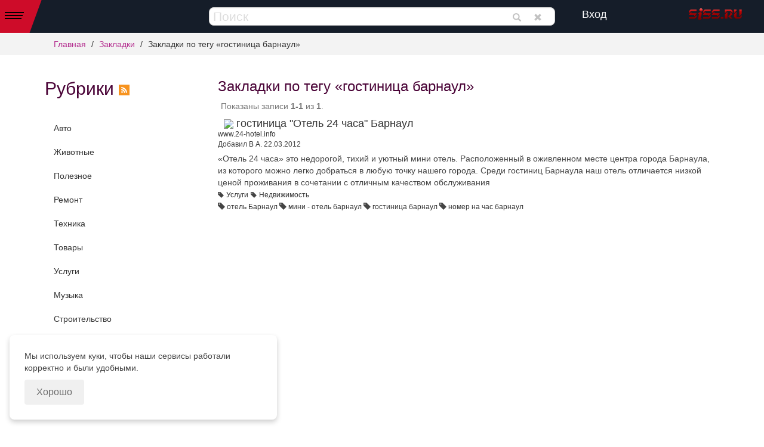

--- FILE ---
content_type: text/html; charset=UTF-8
request_url: https://tabs-siss.ru/tags/%D0%B3%D0%BE%D1%81%D1%82%D0%B8%D0%BD%D0%B8%D1%86%D0%B0%20%D0%B1%D0%B0%D1%80%D0%BD%D0%B0%D1%83%D0%BB
body_size: 20784
content:
<!DOCTYPE html>
<html lang="ru-RU">
<head>
    <meta charset="UTF-8">
    <meta name="viewport" content="width=device-width, initial-scale=1">
    <meta name="csrf-param" content="_csrf">
<meta name="csrf-token" content="mqASqP4LDWA-Kli9bK4o9Ve_io4O3sdvAG6rn0cikwXu2EHFkj5MVksZadENyEDHZejawEzs9yJIJdLbJmnmfw==">
    <title>Закладки по тегу «гостиница барнаул» - tabs-SiSS.ru</title>
    <link rel="stylesheet" href="https://cdnjs.cloudflare.com/ajax/libs/font-awesome/6.1.1/css/all.min.css" integrity="sha512-KfkfwYDsLkIlwQp6LFnl8zNdLGxu9YAA1QvwINks4PhcElQSvqcyVLLD9aMhXd13uQjoXtEKNosOWaZqXgel0g==" crossorigin="anonymous" referrerpolicy="no-referrer" />
            <meta name='yandex-verification' content='76e1b530cb7147a8' />
    <style>
    .cookie-consent-modal {
        background-color: white;
        border-radius: 8px;
        bottom: 0;
        box-shadow: 0 4px 8px rgba(0, 0, 0, 0.2);
        display: block;
        left: 0;
        margin: 16px;
        max-width: 448px;
        padding: 25px;
        position: fixed;
        z-index: 1000;
    }

    .cookie-consent-button {
        background-color: rgba(0, 0, 0, 0.06);
        border-radius: 4px;
        border: none;
        color: rgba(0, 0, 0, 0.55);
        cursor: pointer;
        font-size: 16px;
        padding: 10px 20px;
        transition: background-color 0.3s;
    }
    </style>

    <meta name="description" content="Закладки по тегу «гостиница барнаул»">
<meta name="keywords" content="Закладки по тегу «гостиница барнаул»">
<meta property="og:title" content="Закладки по тегу «гостиница барнаул» - tabs-SiSS.ru">
<meta property="og:site_name" content="SISS.ru">
<meta property="og:url" content="https://tabs-siss.ru/tags/%D0%B3%D0%BE%D1%81%D1%82%D0%B8%D0%BD%D0%B8%D1%86%D0%B0%20%D0%B1%D0%B0%D1%80%D0%BD%D0%B0%D1%83%D0%BB">
<meta property="og:type" content="website">
<meta property="og:locale" content="ru_RU">
<meta property="og:description" content="Закладки по тегу «гостиница барнаул»">
<meta property="og:image" content="https://tabs-siss.ru/images/logo.png">
<link href="/assets/f8d48896/css/bootstrap.min.css" rel="stylesheet">
<link href="/css/slick.css" rel="stylesheet">
<link href="/css/slick-theme.css" rel="stylesheet">
<link href="/css/mobirise-icons.css" rel="stylesheet">
<link href="/css/mobirise2.css" rel="stylesheet">
<link href="/css/mtheme.css" rel="stylesheet">
<link href="/css/firms.css" rel="stylesheet">
<link href="/css/tabs.css" rel="stylesheet">
<link href="/css/site.css" rel="stylesheet">
<link href="/css/animate.min.css" rel="stylesheet">
<link href="/css/whatsapp-1a57db92d3.css" rel="stylesheet">
<link href="/css/telegram-15722b4dd4.css" rel="stylesheet"></head>
<body>
<div class="wrap" id="tab-index">
    <header class="headerVersion2">
        <div class="headerMenuCategory">
            <div class="bg"></div>
            <div class="menuFirmCategory">
                <div class="container">
                    <div class="row">
                                                    <div class="col-md-3 col-sm-6 text-center col-xs-6">
                                <div data-wow-delay="0.0s" class="services-box" style="visibility: visible; animation-delay: 0.3s; animation-name: fadeInLeft;">
                                    <a href="//siss.ru/categories/avto"><h3>Авто</h3><i class="fas fa-car fa-4x"></i></a>                                </div>
                            </div>
                                                    <div class="col-md-3 col-sm-6 text-center col-xs-6">
                                <div data-wow-delay="0.2s" class="services-box" style="visibility: visible; animation-delay: 0.3s; animation-name: fadeInLeft;">
                                    <a href="//siss.ru/categories/detyam"><h3>Детям</h3><i class="fas fa-child fa-4x"></i></a>                                </div>
                            </div>
                                                    <div class="col-md-3 col-sm-6 text-center col-xs-6">
                                <div data-wow-delay="0.4s" class="services-box" style="visibility: visible; animation-delay: 0.3s; animation-name: fadeInLeft;">
                                    <a href="//siss.ru/categories/tovari"><h3>Товары</h3><i class="fas fa-tv fa-4x"></i></a>                                </div>
                            </div>
                                                    <div class="col-md-3 col-sm-6 text-center col-xs-6">
                                <div data-wow-delay="0.6s" class="services-box" style="visibility: visible; animation-delay: 0.3s; animation-name: fadeInLeft;">
                                    <a href="//siss.ru/categories/uslugi"><h3>Услуги</h3><i class="fas fa-coffee fa-4x"></i></a>                                </div>
                            </div>
                                            </div>
                </div>
            </div>
            <div class="btnOpenOrClose">
                <span></span>
            </div>
        </div>
        <div class="container-fluid">
            <div class="row">
                <div class="col-md-6 col-md-push-3 col-sm-5 col-sm-push-3 col-xs-10 col-xs-offset-2 col-sm-offset-0">
                    <form class="navbar-search form-inline navbar-form" role="search" id="main-search" action="/scan">
    <div>
        <input type="text" class="form-control search-text" name="search" placeholder="Поиск">    </div>
    <button type="submit" class="btn btn-default btn-sm">
        <span class="glyphicon glyphicon-search" aria-hidden="true"></span>
    </button>
    <button type="reset" class="btn btn-default btn-sm" onclick="$('.search-text').val(''); $('.search-text').focus(); return false">
        <span class="glyphicon glyphicon-remove" aria-hidden="true"></span>
    </button>
</form>
                </div>
                <div class="col-md-3 col-md-pull-6 col-sm-2 col-sm-pull-5 col-md-offset-0 col-sm-offset-1 col-xs-4 text-right regionBlock">
                    <div class="domain-switcher-container">
                                                                    </div>
                </div>
                <div class="col-md-1 col-sm-2 col-xs-4 authBlock">
                     <a class="ajaxBtnModal" href="/login" title="Вход">Вход</a>                </div>
                <div class="col-md-2 col-sm-2 col-xs-4 logoBlock text-right">
                    <div id="logo-image">
                        <a href="/">
                            <img src="/images/logo_siss.png"
                                 height="25"
                                 alt="tabs-SiSS.ru"/>
                        </a>
                    </div>
                </div>
            </div>
        </div>
    </header>

    <div class="container">
        <div class="col-lg-12 visible-md visible-lg">
            <div class="row">
                <div class="col-lg-4">
                                    </div>
                <div class="col-lg-4">
                                    </div>
                <div class="col-lg-4">
                                    </div>
            </div>
        </div>
    </div>

    
            <section id="breadcrumbs">
            <div class="container">
                <ul class="breadcrumb"><li><a href="/">Главная</a></li>
<li><a href="//tabs-siss.ru/city/regions">Закладки</a></li>
<li class="active">Закладки по тегу «гостиница барнаул»</li>
</ul>            </div>
        </section>
        <div class="container">
                    </div>
    <section id="content">
    <div class="container">
        <div class="row">
            <div class="col-lg-3">
                <h2>Рубрики <a href="//tabs-siss.ru/feed"><img src="/images/rss.png" width="18" alt=""></a>                </h2>
                <ul id="w0" class="nav"><li><a href="//tabs-siss.ru/categories/avto">Авто</a></li>
<li><a href="//tabs-siss.ru/categories/zhivotnye">Животные</a></li>
<li><a href="//tabs-siss.ru/categories/poleznoe">Полезное</a></li>
<li><a href="//tabs-siss.ru/categories/remont">Ремонт</a></li>
<li><a href="//tabs-siss.ru/categories/tehnika">Техника</a></li>
<li><a href="//tabs-siss.ru/categories/tovary">Товары</a></li>
<li><a href="//tabs-siss.ru/categories/uslugi">Услуги</a></li>
<li><a href="//tabs-siss.ru/categories/muzyka">Музыка</a></li>
<li><a href="//tabs-siss.ru/categories/stroitelstvo">Строительство</a></li>
<li><a href="//tabs-siss.ru/categories/nedvizhimost">Недвижимость</a></li>
<li><a href="//tabs-siss.ru/categories/znakomstva">Знакомства</a></li>
<li><a href="//tabs-siss.ru/categories/reklama">Реклама</a></li>
<li><a href="//tabs-siss.ru/categories/mebel">Мебель</a></li>
<li><a href="//tabs-siss.ru/categories/novyy-god">Новый год!</a></li></ul>                                            </div>
            <div class="col-lg-9">
                <div class="content-index">
                    <h1>Закладки по тегу «гостиница барнаул»</h1>
                    <div class="row">
                        <div id="w1" class="list-view"><div class="summary">Показаны записи <b>1-1</b> из <b>1</b>.</div>
<div class="item" data-key="97">
<div class="col-lg-12">
    <div class="tab-item">
        <h4>
            <img src="//www.google.com/s2/favicons?domain=www.24-hotel.info">            <a href="http://www.24-hotel.info" target="_blank">гостиница &quot;Отель 24 часа&quot; Барнаул</a>
                    </h4>
        <div class="tab-link">
            <a href="http://www.24-hotel.info" target="_blank">www.24-hotel.info</a>
        </div>
        <div class="tab-created">Добавил
                            <a href="//tabs-siss.ru/user/903">В А.</a>                        22.03.2012        </div>
        <div class="tab-description">
            «Отель 24 часа» это недорогой, тихий и уютный мини отель. Расположенный  в оживленном месте центра города Барнаула, из которого можно легко добраться в любую точку нашего города. Среди гостиниц Барнаула наш отель отличается низкой ценой проживания в сочетании с отличным качеством обслуживания        </div>
        <ul class="categories-list">
                            <li>
                    <span class="glyphicon glyphicon-tag" aria-hidden="true"></span>
                    <a href="//tabs-siss.ru/categories/uslugi">Услуги</a>                </li>
                            <li>
                    <span class="glyphicon glyphicon-tag" aria-hidden="true"></span>
                    <a href="//tabs-siss.ru/categories/nedvizhimost">Недвижимость</a>                </li>
                    </ul>
        <ul class="tags-list">
                    <li>
                <span class="glyphicon glyphicon-tag" aria-hidden="true"></span>
                <a href="//tabs-siss.ru/tags/отель Барнаул">отель Барнаул</a>            </li>
                    <li>
                <span class="glyphicon glyphicon-tag" aria-hidden="true"></span>
                <a href="//tabs-siss.ru/tags/мини - отель барнаул">мини - отель барнаул</a>            </li>
                    <li>
                <span class="glyphicon glyphicon-tag" aria-hidden="true"></span>
                <a href="//tabs-siss.ru/tags/гостиница барнаул">гостиница барнаул</a>            </li>
                    <li>
                <span class="glyphicon glyphicon-tag" aria-hidden="true"></span>
                <a href="//tabs-siss.ru/tags/номер на час барнаул">номер на час барнаул</a>            </li>
                </ul>

    </div>
</div>
</div>
</div>
                    </div>
                </div>
            </div>
        </div>
    </div>

</section>

    <!-- Modal -->
    <div class="modal fade" id="myModal" tabindex="-1" role="dialog" aria-labelledby="myModalLabel">
        <div class="modal-dialog modal-lg" role="document">
            <div class="modal-content">
            </div>
        </div>
    </div>

    <div id="windowModal" class="modal fade">
        <div class="modal-dialog">
            <div class="modal-content">
                <div class="modal-header">
                    <button type="button" class="close" data-dismiss="modal" aria-hidden="true">×</button>
                    <h4 class="modal-title"></h4>
                </div>
                <div class="modal-body">
                </div>
                <div class="modal-footer">
                </div>
            </div>
        </div>
    </div>

            <noindex>
<footer class="footer">
    <section id="footer-top">
        <div class="container">
            <div class="row">
                <div class="col-lg-3 col-md-3 col-sm-2 hidden-xs logoFooter">
                    <h3></h3>
                                        <p>
                        <div class="page-area page-area-footer-slogan "><div class="page-area-block">Сеть<br>Информационных<br>Справочных<br>Сайтов</div></div>                    </p>
                    <p class="pull-right"><div class="page-area page-area-counters "><div class="page-area-block"><!-- Yandex.Metrika counter -->
<script type="text/javascript">
    (function (d, w, c) {
        (w[c] = w[c] || []).push(function() {
            try {
                w.yaCounter40626470 = new Ya.Metrika({
                    id:40626470,
                    clickmap:true,
                    trackLinks:true,
                    accurateTrackBounce:true,
                    webvisor:true,
                    trackHash:true
                });
            } catch(e) { }
        });

        var n = d.getElementsByTagName("script")[0],
            s = d.createElement("script"),
            f = function () { n.parentNode.insertBefore(s, n); };
        s.type = "text/javascript";
        s.async = true;
        s.src = "https://mc.yandex.ru/metrika/watch.js";

        if (w.opera == "[object Opera]") {
            d.addEventListener("DOMContentLoaded", f, false);
        } else { f(); }
    })(document, window, "yandex_metrika_callbacks");
</script>
<noscript><div><img src="https://mc.yandex.ru/watch/40626470" style="position:absolute; left:-9999px;" alt="" /></div></noscript>
<!-- /Yandex.Metrika counter --></div></div></p>
                </div>
                <div class="col-lg-4 col-md-4 col-sm-4 col-xs-12 text-center footerMainBlock">
                    <h3></h3>
                    <div class="footerBlock">
                        <ul id="main-menu" class="nav nav-pills nav"><li><a href="//siss.ru"><i class="fa fa-briefcase"></i> Справочник</a></li>
<li><a href="//siss.su/city/regions"><i class="fa fa-shopping-cart"></i> Товары / Услуги</a></li>
<li><a href="//news-siss.ru" rel="nofollow"><i class="far fa-newspaper"></i> Новости</a></li>
<li><a href="//words-siss.ru" rel="nofollow"><i class="far fa-file-alt"></i> Статьи</a></li>
<li><a href="//discount-siss.ru" rel="nofollow"><i class="fa fa-gift"></i> Акции и скидки</a></li>
<li class="active"><a href="//tabs-siss.ru/city/regions" rel="nofollow"><i class="fa fa-share-alt"></i> Закладки</a></li>
<li><a href="//avto-siss.ru/" rel="nofollow"><i class="fa fa-car"></i> Авто</a></li>
<li><a href="//do-siss.ru/"><i class="far fa-map"></i> Объявления</a></li>
<li><a href="//job-siss.ru/" rel="nofollow"><i class="fa fa-user"></i> Вакансии</a></li></ul>                    </div>
                </div>
                <div class="col-lg-2 col-md-2 col-sm-3 col-xs-12 text-center footerInformBlock">
                    <div class="footerBlock">
                        <h3>Информация</h3>

                        <ul id="w2" class="nav nav-pills nav"><li><a href="//siss.ru/about" rel="nofollow">О портале</a></li>
<li><a href="//siss.ru/rules" rel="nofollow">Правила использования</a></li>
<li><a href="//siss.ru/cabinet/firm/create" rel="nofollow">Добавить фирму</a></li></ul>                    </div>
                </div>
                <div class="col-lg-3 col-md-3 col-sm-3 col-xs-12 text-center footerProfService">
                    <h3>Проф. услуги</h3>
                                        <ul class="nav nav-pills">
                        <li><a href="//siss.ru/site">Создание ПРОДАЮЩИХ сайтов и их продвижение</a></li>
                        <li><a href="//siss.ru/reklama">Настройка Яндекс/Гугл/Соц.Сети</a></li>
                        <li><a href="//siss.ru/klient"><b>Аудит сайта</b></a></li>
                        <li><a href="//siss.ru/obuchenie-marketologa">Обучение профессии Маркетолога</a></li>
                    </ul>
                </div>

            </div>
        </div>
        <div class="container">
            <div class="row">
                <div class="col-lg-12">

                </div>
            </div>
        </div>
    </section>
    <section id="footer-bottom">
        <div class="container">
            <div class="row">
                <div class="col-lg-12">
                    <p class="pull-left">&copy; SiSS.ru 2006 - 2026</p>
                </div>
            </div>
        </div>
    </section>
</footer>
</noindex>
    
    <div id="cookieConsentModal" class="cookie-consent-modal" style="display: none;">
        <div class="cookie-consent-content">
            <p>Мы используем куки, чтобы наши сервисы работали корректно и были удобными.</p>
            <button class="cookie-consent-button" id="cookieConsentButton">Хорошо</button>
        </div>
    </div>

    <script>
        document.addEventListener('DOMContentLoaded', function () {
            const cookieConsentModal = document.getElementById('cookieConsentModal');
            const cookieConsentButton = document.getElementById('cookieConsentButton');

            function setCookie(name, value, days) {
                const date = new Date();
                date.setTime(date.getTime() + days * 24 * 60 * 60 * 1000);
                const expires = "expires=" + date.toUTCString();
                document.cookie = name + "=" + value + ";" + expires + ";path=/";
            }

            function getCookie(name) {
                const nameEQ = name + "=";
                const ca = document.cookie.split(';');
                for (let i = 0; i < ca.length; i++) {
                    let c = ca[i];
                    while (c.charAt(0) === ' ') c = c.substring(1);
                    if (c.indexOf(nameEQ) === 0) {
                        const cookieValue = c.substring(nameEQ.length);
                        return cookieValue === 'true';
                    }
                }
                return false;
            }

            cookieConsentButton.addEventListener('click', function () {
                cookieConsentModal.style.display = 'none';
                setCookie('cookieConsent', true, 365);
            });

            if (getCookie('cookieConsent')) {
                cookieConsentModal.style.display = 'none';
            } else {
                cookieConsentModal.style.display = 'block';
            }
        });
    </script>

    <script src="/assets/38db0d30/jquery.min.js"></script>
<script src="/assets/aa0267f1/yii.js"></script>
<script src="/assets/f8d48896/js/bootstrap.min.js"></script>
<script src="/js/slick.min.js"></script>
<script src="/js/siss.js"></script>
<script src="/js/smooth-scroll.js"></script>
<script src="/js/jquery.liTranslit.js"></script>
<script src="/js/wow.min.js"></script>
<script src="/js/parallax.min.js"></script>
<script src="/js/cabinet.js"></script>
<script src="/js/jquery.site.js"></script>
<script src="//www.google.com/recaptcha/api.js"></script>
<script src="/js/flexmenu.min.js"></script>
<script src="/js/modal.js"></script>    </body>
</html>


--- FILE ---
content_type: text/css
request_url: https://tabs-siss.ru/css/mtheme.css
body_size: 12276
content:

.mbr-fullscreen {
  display: flex;
  display: -webkit-flex;
  display: -moz-flex;
  display: -ms-flex;
  display: -o-flex;
  align-items: center;
  -webkit-align-items: center;
  min-height: 100vh;
  padding-top: 3rem;
  padding-bottom: 3rem;}
.cid-siuURmheq6 {

margin-bottom:0px;
}
.mbr-fullscreen .mbr-overlay {
  min-height: 100vh;
}
.mbr-overlay {
  background-color: #000;
  bottom: 0;
  left: 0;
  opacity: .5;
  position: absolute;
  right: 0;
  top: 0;
  z-index: 0;
  pointer-events: none;
}
.align-center {
  text-align: center;
}
section, .container, .container-fluid {
  position: relative;
  word-wrap: break-word;
}
@media (min-width: 767px){
.container {
  padding: 0 2rem;
}}
.container {
  max-width: 1200px;
}
.justify-content-center {
  -webkit-justify-content: center;
  justify-content: center;
}
.mbr-white {
  color: #ffffff;
}
.display-7 {
 font-family: sans-serif;
  font-size: 2.2rem;
  line-height: 2.2;
  font-weight: 100;
}
.mbr-section-subtitle {
  letter-spacing: 0.1rem;
}
.pb-1, .py-1 {
  padding-bottom: .25rem!important;
}
.cid-siuURmheq6 h1 {
  background: linear-gradient(to left, #fc5130, currentColor);
  -webkit-background-clip: text;
  -webkit-text-fill-color: transparent;
  background-clip: text;
}
.cid-siuURmheq6 H1 {
  color: #e2090d;
}
.display-1 {
  font-family: 'Jost', sans-serif;
  font-size: 6rem;
  line-height: 1.2;
font-weight: 900;
}
.mbr-section-title {
  font-style: normal;
  line-height: 1.3;
}
.display-2 {
font-family: 'Jost', sans-serif;
font-size: 2.8rem;
line-height: 1.4;
}
.display-2 > .mbr-iconfont {
font-size: 4.48rem;
}
.display-5 {
font-family: 'Jost', sans-serif;
font-size: 2.6rem;
line-height: 1.4;
}
.display-5 > .mbr-iconfont {
font-size: 2.56rem;
}
@media (max-width: 768px) {
.display-1 {
  font-size: 2.8rem;
  font-size: calc( 2.05rem + (4 - 2.05) * ((100vw - 20rem) / (48 - 20)));
  line-height: calc( 1.1 * (2.05rem + (4 - 2.05) * ((100vw - 20rem) / (48 - 20))));
}
.display-2 {
  font-size: 2.24rem;
  font-size: calc( 1.63rem + (2.8 - 1.63) * ((100vw - 20rem) / (48 - 20)));
  line-height: calc( 1.3 * (1.63rem + (2.8 - 1.63) * ((100vw - 20rem) / (48 - 20))));
}
.display-4 {
  font-size: 1.8rem !important;
  font-size: calc( 1rem + (1 - 1) * ((100vw - 20rem) / (48 - 20)));
  line-height: calc( 1.4 * (1rem + (1 - 1) * ((100vw - 20rem) / (48 - 20))));
}
.display-5 {
  font-size: 1.28rem;
  font-size: calc( 1.21rem + (1.6 - 1.21) * ((100vw - 20rem) / (48 - 20)));
  line-height: calc( 1.4 * (1.21rem + (1.6 - 1.21) * ((100vw - 20rem) / (48 - 20))));
}
.display-7 {
  font-size: 0.96rem;
  font-size: calc( 1.07rem + (1.2 - 1.07) * ((100vw - 20rem) / (48 - 20)));
  line-height: calc( 1.4 * (1.07rem + (1.2 - 1.07) * ((100vw - 20rem) / (48 - 20))));
}
}
.mbr-section-btn {
  margin-left: -.25rem;
  margin-right: -.25rem;
  font-size: 0;
}
.btn:not(:disabled):not(.disabled) {
  cursor: pointer;
}
.btn {
  transition: none;
}
.btn-primary, .btn-primary:active {
  background-color: #e2090d !important;
  border-color: #e2090d !important;
  color: #ffffff !important;
}
.btn-sm {
  padding: 0.6rem 1.2rem;
  border-radius: 0px;
}
.btn {
 /* padding: 1rem 3rem; */
  border-radius: 0px;
}
.display-4 {
  font-family: 'Jost', sans-serif;
  font-size: 1.5rem;
  line-height: 1.3;
}
.btn-sm {
  font-weight: 400;
  -webkit-transition: all .3s ease-in-out;
  -moz-transition: all .3s ease-in-out;
  transition: all .3s ease-in-out;
}
.btn {
  font-weight: 400;
  border-width: 2px;
  font-style: normal;
  margin: .4rem .4rem;
  border-radius: 0;
  letter-spacing: 1px;
  white-space: normal;
  -webkit-transition: all .3s ease-in-out;
  -moz-transition: all .3s ease-in-out;
  transition: all .3s ease-in-out;
  display: inline-flex;
  align-items: center;
  justify-content: center;
  word-break: break-word;
  -webkit-align-items: center;
  -webkit-justify-content: center;
  display: -webkit-inline-flex;
}
.btn .mbr-iconfont, .btn.btn-sm .mbr-iconfont {
  cursor: pointer;
  margin-right: 0.5rem;
}

.display-4 > .mbr-iconfont {
  font-size: 2.6rem;}

[class^="mbri-"], [class*=" mbri-"] {
  font-family: MobiriseIcons !important;
  speak: none;
  font-style: normal;
  font-weight: normal;
  font-variant: normal;
  text-transform: none;
  line-height: 1;
  -webkit-font-smoothing: antialiased;
  -moz-osx-font-smoothing: grayscale;
}
.cid-siuZOWC0Fv .mbr-iconfont {
  font-size: 6rem;
  width: 80px;
  height: 80px;
  display: flex;
  justify-content: center;
  align-items: center;
  margin: auto;
  padding-bottom: 1rem;
  background: linear-gradient(to left, #fc5130, #e2090d);
  -webkit-background-clip: text;
  -webkit-text-fill-color: transparent;
  background-clip: text;
}
.cid-siuZOWC0Fv {
  padding-top: 45px;
  padding-bottom: 45px;
  background-color: #151d29;
margin-bottom:0px;
}
.cid-siuZOWC0Fv .card-text {
  color: #999999;
  font-size: 1.6rem;
}
.cid-siv2x4VIRW {
  padding-top: 30px;
  padding-bottom: 60px;
  background-color: #111a25;
margin-bottom:0px;
}
.cid-siv2x4VIRW .line {
  width: 55px;
  margin-bottom: 0.5rem;
  height: 5px;
  display: inline-block;
  background: linear-gradient(to left, #fc5130, #e2090d);}

.cid-siv2x4VIRW .mbr-text, .cid-siv2x4VIRW .mbr-section-btn {
  color: #999999;
font-size: 1.6rem;
}
.cid-siv2x4VIRW a {
  color: #999999;
font-size: 2rem;
}
.cid-siv4c1JeRf {
  padding-top: 45px;
  padding-bottom: 45px;
  background-color: #151d29;
margin-bottom:0px;
}
.cid-siv4c1JeRf .mbr-section-subtitle {
  color: #ffffff;
  line-height: 1;
  font-weight: 300;
}
.row_m_img{
margin-left:10px;
margin-right:10px;
}
.tredbold{
color:#e2090d;
font-weight:bold;
text-transform: uppercase;

}
.card {
  background-color: transparent;
  border: none;
}
.cid-siv4c1JeRf .card .card-wrapper {
  overflow: hidden;
  height: 100%;
  background: #cccccc;
  color: #444444;
  padding: 0;
  border: 1px solid rgba(97, 114, 138, 0.2);
}
.cid-siv4c1JeRf .card .card-wrapper .card-img {
  width: auto;
height:450px;}
.cid-siv4c1JeRf .card .card-wrapper .card-img img {
  width: 100%;
  border-radius: 0px;
  height: 100%;
  object-fit: cover;
}
.cid-siv4c1JeRf .card .card-wrapper .card-box {
  padding: 44px 30px 41px;
}
.card-box {
  width: 100%;
}
.cid-siv4c1JeRf .card .card-wrapper .card-box .sticky-tag {
  position: absolute;
  top: 0;
  left: 4px;
  z-index: 10;
  display: block;}
.cid-siv4c1JeRf .card .card-wrapper .card-box .sticky-tag .mbr-text {
  padding: 5px 6px;
  margin: 0 3px 9px;
  text-align: center;
  display: inline-block;
  line-height: 1;
  transform: skew(-22deg);
  background: #e2090d;
  background: linear-gradient(#e2090d 0%, #fc5130 69%, #e2090d 100%);
  font-weight: 400;
  border-image-slice: 1;
  color: #ffffff;
}
.cid-siv4c1JeRf .card .card-wrapper .card-box .mbr-text {
  line-height: 1.6;
  text-align: center;
  color: #82786e;
}
.cid-siv4c1JeRf .card .card-wrapper .card-box .card-title {
  text-align: center;
}

.cid-siv4c1JeRf .card .card-wrapper .card-box .card-title {
  color: #06182d;
  margin: 0;
  line-height: 1.3;
  padding-bottom: 1rem;
  text-align: center;
  font-weight: 500;
}


.cid-siv4c1JeRf .card .card-wrapper .card-box .mbr-section-btn {
  color: #767676;
  text-align: center;
}
.cid-sivbEn3S0q {
  padding-top: 30px;
  padding-bottom: 60px;
  background-color: #111a25;
margin-bottom:0px;}
.cid-sivbEn3S0q .line {
  width: 55px;
  margin-bottom: 0.5rem;
  height: 5px;
  display: inline-block;
  background: linear-gradient(to left, #fc5130, #e2090d);
}
.cid-sivbEn3S0q a {
  color: #999999;
  font-size: 2rem;
}
.cid-sivci8LH11 {
  padding-top: 30px;
  padding-bottom: 60px;
  background-color: #151d29;
margin-bottom:0px;
}
.firm_main {
background: transparent !important;
}
.firm_main h4 a {
  font-size: 22px;
  font-weight: bolder;
  color: #e2090d;
}
.flm a{
font-size: 18px !important;
  color: #4a4a4a !important;
}
.firm_main ul li {
  font-size: 16px;
  font-weight: bolder;
  color: #4a4a4a !important;
}
.cid-sivci8LH11 a {

  color: #4a4a4a;
  font-size: 1.6rem;
}
.fdm
{
color:#4a4a4a;
}
.fdm:hover
{
color:#4a4a4a;
background-color: #ccc;
}
.fpm{
color:#4a4a4a;
}
.cid-sivgQX1TOx{
  padding-top: 30px;
  padding-bottom: 60px;
  background-color: #111a25;
margin-bottom:0px;
}
.cid-s1YM3FtOOn{
  padding-top: 30px;
  padding-bottom: 60px;
  background-color: #151d29;
margin-bottom:0px;
}
.cid-s1YM3FtOOn .card {
  z-index: 1;
  position: relative;
  transition: all 0.3s;
}
.cid-s1YM3FtOOn .first:before {
  position: absolute;
  top: -1rem;
  z-index: -1;
  left: 0rem;
  width: 300px;
  height: 300px;
  background: linear-gradient(to left, #fc5130, #e2090d);
  content: '';
}
.cid-s1YM3FtOOn .card:hover {
  transform: translateY(-10px);
  cursor: pointer;
}
.cid-s1YM3FtOOn .card {
  z-index: 1;
  position: relative;
  transition: all 0.3s;
}
.cid-s1YM3FtOOn .card:hover .card-wrapper {
  background: linear-gradient(to left, #fc5130, #e2090d);
  color: #ffffff !important;
}
.cid-s1YM3FtOOn .card-wrapper {
  background: #111a25;
  padding: 2rem;
}
.card-wrapper {
  -webkit-flex: 1;
  flex: 1;
}
.cid-s1YM3FtOOn .card:hover .card-wrapper .mbr-section-text {
  color: #ffffff !important;
}
.cid-s1YM3FtOOn img {
  width: 100%;
  transition: all 0.6s ease-in-out;
  height: 260px;
  object-fit: cover;
}
.cid-s1YM3FtOOn .last:after {
  position: absolute;
  bottom: -1rem;
  right: 0rem;
  width: 300px;
  z-index: -1;
  height: 300px;
  background: linear-gradient(to left, #fc5130, #e2090d);
  content: '';
}
.cid-siv9os9yqP{
padding-top: 30px;
  padding-bottom: 60px;
  background-color: #111a25;
margin-bottom:0px;
}
.cid-siv9os9yqP .line {
  width: 55px;
  margin-bottom: 0.5rem;
  height: 5px;
  display: inline-block;
  background: linear-gradient(to left, #fc5130, #e2090d);
}
.cid-siv9os9yqP .mbr-text, .cid-siv9os9yqP .mbr-section-btn {
  color: #999999;
font-size: 1.6rem;
}
.footer{
margin-top:-1px !important;
background-color: #151d29 !important;
}
#footer-bottom {
  background-color: #111a25 !important;
  padding: 20px 0 10px;
}
.row_m_img .list-view .row{
margin-left:0px;
margin-right:0px;
}
.cid-siv4c1JeRf .row{
margin-left:0px;
margin-right:0px;
}

.cid-sivci8LH11 .row {
margin-left:0px;
margin-right:0px;
}

.nwr{
white-space: nowrap;
}
.pdrb{
color:#e2090d;
font-weight:bold;
}
.cid-sivci8LH11 .card .card-wrapper {
  overflow: hidden;
  height: 100%;
  background: #cccccc;
  color: #444444;
  padding: 0;
  border: 1px solid rgba(97, 114, 138, 0.2);
}
.cid-sivci8LH11 .card-img {
  width: auto;
height:450px;}
.cid-sivci8LH11 .card-img img {
  width: 100%;
  border-radius: 0px;
  height: 100%;
  object-fit: cover;

}
.cid-sivci8LH11 .card .card-wrapper .card-box {
  padding: 44px 30px 41px;
}
.cid-sivci8LH11 .card .card-wrapper .card-box .sticky-tag {
  position: absolute;
  top: 0;
  left: 4px;
  z-index: 10;
  display: block;}
.cid-sivci8LH11 .card .card-wrapper .card-box .sticky-tag .mbr-text {
  padding: 5px 6px;
  margin: 0 3px 9px;
  text-align: center;
  display: inline-block;
  line-height: 1;
  transform: skew(-22deg);
  background: #e2090d;
  background: linear-gradient(#e2090d 0%, #fc5130 69%, #e2090d 100%);
  font-weight: 400;
  border-image-slice: 1;
  color: #ffffff;
}
.cid-sivci8LH11 .card .card-wrapper .card-box .mbr-text {
  line-height: 1.6;
  text-align: center;
  color: #82786e;
}
.cid-sivci8LH11 .card .card-wrapper .card-box .card-title {
  text-align: center;
}

.cid-sivci8LH11 .card .card-wrapper .card-box .card-title {
  color: #06182d;
  margin: 0;
  line-height: 1.3;
  padding-bottom: 1rem;
  text-align: center;
  font-weight: 500;
}


.cid-sivci8LH11 .card .card-wrapper .card-box .mbr-section-btn {
  color: #767676;
  text-align: center;
}
.cid-sivci8LH11 .likes {
 position: absolute;
  top: 30px;
  left: 40px;
}
.firm_main .panel-body{
padding:0px;
background: #ccc;
}
.fmds{
padding:5px;
}
.ov2s{
-ms-text-overflow: ellipsis;
text-overflow: ellipsis;
overflow: hidden;
-ms-line-clamp: 2;
-webkit-line-clamp: 2;
line-clamp: 2;
display: -webkit-box;
display: box;
word-wrap: break-word;
-webkit-box-orient: vertical;
box-orient: vertical;
}
.ov4s{
-ms-text-overflow: ellipsis;
text-overflow: ellipsis;
overflow: hidden;
-ms-line-clamp: 4;
-webkit-line-clamp: 4;
line-clamp: 4;
display: -webkit-box;
display: box;
word-wrap: break-word;
-webkit-box-orient: vertical;
box-orient: vertical;
}


--- FILE ---
content_type: text/css
request_url: https://tabs-siss.ru/css/firms.css
body_size: 6096
content:
.firm-title {
    font-size: 20px;
}

.categories-list .glyphicon {
    font-size: 10px;
}

.firm-menu {
    background: #fefcea;
    background: linear-gradient(to top, #b0a64f, #f1da36);
    margin: 10px -10px;
}

.firm-view {
    box-shadow: 0px 0px 16px 0px #000000;
}

.firm-menu.nav > li > a:hover,
.firm-menu.nav > li > a:focus,
.firm-menu.nav > li.active {
    color: #fff;
    background: linear-gradient(to top, #AB9F54, #d5be11);
    border-radius: 0;
}

.firm-logo-container .logo {
    height: auto;
    width: auto;
    max-height: 32px;
    margin: 0 0 0 0;
    max-width: 100%;
}

.firm-item .logo {
    border-radius: 5px;
}

.firm-item .addresses-list {
    margin-bottom: 0;
}

.firm-item .firm-navigation-link-list {
    padding: 0;
}

.firm-item .logo-container {
    text-align: center;
    position: relative;
    height: 160px;
    width: 160px;
    display: inline-flex;
    flex-basis: 160px;
    padding: 0;
    margin-left: 15px;
}

.firm-item .logo-block {
    max-height: 100%;
    overflow: hidden;
    position: absolute;
    /* left: 0;
    right: 0; */
    border-radius: 5px;
    margin: 0 auto;
    max-width: 160px;
}

.firm-item .logo-block .likes {
    position: absolute;
    bottom: 5px;
    right: 5px;
    text-decoration: none;
    background: rgba(255,255,255,0.2);
    border-radius: 20%;
    padding: 0 2px;
}

.firm-item .logo-block > img {
    width: 100%;
    height: auto;
}

.firm-item .productRate {
    width: 80px;
    height: 16px;
    display: inline-block;
}

.firm-logo-container {
    max-width: 20%;
    margin-right: 20px;
}

.firm-title-container {
    height: 32px;
    /*margin: 5px 15px;*/
    max-width: calc(80% - 35px);
}

.firm-item .titleBlock,
.firm-item .firm_last_sale,
.firm-item .firm-product-block span.firm-product-title{
    position: relative;
    overflow: hidden;
    white-space: nowrap;
}

.firm-item .titleBlock:after,
.firm-item .addresses-list li:after,
.firm-item .categories-list:after,
.firm-item .firm_last_sale:after,
.firm-item .firm-product-block span.firm-product-title:after{
    content: " ";
  //  background: linear-gradient(to right, rgba(255,255,255,0) 0%,rgba(255,255,255,1) 100%);
    width: 30px;
    height: 100%;
    top: 0;
    right: 0;
    position: absolute;
}

.firm-item .titleBlock:after {
    width: 60px;
}


.firm-item .addresses-list li,
.firm-item .categories-list{
    display: block;
    position: relative;
    overflow: hidden;
    white-space: nowrap;
}

.firm-item .firm-feedback-container {
    position: absolute;
    right: 0;
    top: 7px;
    z-index: 2;
}

.firm-title-container h4 {
    margin-top: 5px;
}

.firm-feedback-container a {
    margin-top: 5px;
}

.color-box .color-box-item {
    display: inline-block;
    width: 15px;
    height: 15px;
    border-radius: 50%;
    margin-left: 5px;
    border: 1px solid #d7d7d7;
}

.user-name-container {
    margin-bottom: 26px;
}

.firm_last_sale {
    margin-top: 5px;
}

.firm-item .firm-products{
    margin-top: 5px;
}

.firm-item .firm-product-block {
    position: relative;
    overflow: hidden;
    margin: 2px 0;
    display: flex;
    justify-content: space-between;
}

.firm-item .firm-product-block:before {
    content: " ";
    position: absolute;
    bottom: 0;
    width: 100%;
    height: 0;
    border-bottom: 1px dashed #ccc;
}

.firm-item .firm-product-block span {
//    background: #fff;
    overflow: hidden;
    white-space: nowrap;
    display: block;
    position: relative;
}

.firm-item .firm-product-block span.firm-product-title {
    /*float: left;*/
    padding-right: 20px;
    /*max-width: 70%;*/
    margin-right: 20px;
}

.firm-item .firm-product-block span.firm-product-price {
    /*float: right;*/
    /*max-width: 20%;*/
    flex-shrink: 0;
}

.firm-item .logoRow {
    display: flex;
}

/* Vertical Offset Bottom */
.vert-offset-top-12 {
    margin-top: 12em;
}

.vert-offset-top-11 {
    margin-top: 11em;
}

.vert-offset-top-10 {
    margin-top: 10em;
}

.vert-offset-top-9 {
    margin-top: 9em;
}

.vert-offset-top-8 {
    margin-top: 8em;
}

.vert-offset-top-7 {
    margin-top: 7em;
}

.vert-offset-top-6 {
    margin-top: 6em;
}

.vert-offset-top-5 {
    margin-top: 5em;
}

.vert-offset-top-4 {
    margin-top: 4em;
}

.vert-offset-top-3 {
    margin-top: 3em;
}

.vert-offset-top-2 {
    margin-top: 2em;
}

.vert-offset-top-1 {
    margin-top: 1em;
}

.vert-offset-top-0 {
    margin-top: 0;
}

/* Vertical Offset Bottom */
.vert-offset-bottom-12 {
    margin-bottom: 12em;
}

.vert-offset-bottom-11 {
    margin-bottom: 11em;
}

.vert-offset-bottom-10 {
    margin-bottom: 10em;
}

.vert-offset-bottom-9 {
    margin-bottom: 9em;
}

.vert-offset-bottom-8 {
    margin-bottom: 8em;
}

.vert-offset-bottom-7 {
    margin-bottom: 7em;
}

.vert-offset-bottom-6 {
    margin-bottom: 6em;
}

.vert-offset-bottom-5 {
    margin-bottom: 5em;
}

.vert-offset-bottom-4 {
    margin-bottom: 4em;
}

.vert-offset-bottom-3 {
    margin-bottom: 3em;
}

.vert-offset-bottom-2 {
    margin-bottom: 2em;
}

.vert-offset-bottom-1 {
    margin-bottom: 1em;
}

.vert-offset-bottom-0 {
    margin-bottom: 0;
}

.model-gallery .likesContainer {
    position: absolute;
    bottom: 5px;
    right: 0;
    left: 0;
    margin: auto;
    text-align: center;
}

.model-gallery .likes {
    text-decoration: none;
    background: rgba(255,255,255,0.2);
    border-radius: 20%;
    padding: 0 2px;
}

.ymaps-block {
    width: 300px;
}

.ymaps-block .imgBlock {
    text-align: center;
}

.ymaps-block .imgBlock img {
    /*max-width: 160px;*/
    max-height: 100%;
    width: 200px;
    height: auto;
    border-radius: 5%;
}

.fastBalloon {
    display: flex;
    justify-content: space-between;
    /*max-width: 150px;*/
    white-space: nowrap;
}

.fastBalloon .fastBalloonImg {
    overflow: hidden;
    border-radius: 50%;
    border: 1px solid #000;
    width: 40px;
    height: 40px;
    margin-right: 20px;
}

.fastBalloon .fastBalloonImg img {
    width: auto;
    height: 100%;
}

.fastBalloon .fastBalloonContent {

}

.fastBalloon .fastBalloonContent span {
    color: #999;
}


--- FILE ---
content_type: text/css
request_url: https://tabs-siss.ru/css/tabs.css
body_size: 1205
content:
body {
    color: #444;
}

h1, h2, h3, h4 {
    color: #490236;
}

.navbar-inverse {
    background-color: #811362;
}

#logo-label {
    color: #493AB7;
}

.navbar-inverse .navbar-nav > .active > a, .navbar-inverse .navbar-nav > .active > a:hover, .navbar-inverse .navbar-nav > .active > a:focus {
    background-color: #94447E;
    color: #FFFFFF;
}

#breadcrumbs a {
    color: #B42E8F;
}

#main-search .form-control {
    background-color: #94447E;
    color: #fff;
    border: 1px solid #C3389D;
}

#breadcrumbs {
    background-color: #FDE7F7;
}

.nav li.active {
    background-color: #94447E;
}

.nav li.active a {
    color: #fff;
}

.nav > li > a:hover, .nav > li > a:focus {
    background-color: #94447E;
    color: #fff;
}

.pagination > .active > a, .pagination > .active > span, .pagination > .active > a:hover, .pagination > .active > span:hover, .pagination > .active > a:focus, .pagination > .active > span:focus {
    background-color: #94447E;
    border-color: #94447E;
    color: #FFFFFF;
}

.pagination > li > a, .pagination > li > span {
    background-color: #FFFFFF;
    border: 1px solid #DDDDDD;
    color: #94447E;
}

a {
    color: #B42E8F;
}

a:hover {
    color: #FB9BE0;
}


--- FILE ---
content_type: text/css
request_url: https://tabs-siss.ru/css/site.css
body_size: 45759
content:
@font-face {
  font-family: 'BANCODI';
  src: url('../fonts/BANCODI_.TTF') format('truetype');
  font-weight: normal;
  font-style: normal;
}
html,
body {
  height: 100%;
}

h1 {
  font-size: 24px;
}

.wrap {
  min-height: 100%;
  height: auto;
  margin: 0 auto -60px;
}

.footer {
  background-color: #f5f5f5;
  border-top: 1px solid #ddd;
  margin-top: 50px;
}

.jumbotron {
  text-align: center;
  background-color: transparent;
}

.jumbotron .btn {
  font-size: 21px;
  padding: 14px 24px;
}

.not-set {
  color: #c55;
  font-style: italic;
}

/* add sorting icons to gridview sort links */
a.asc:after,
a.desc:after {
  position: relative;
  top: 1px;
  display: inline-block;
  font-family: "Glyphicons Halflings";
  font-style: normal;
  font-weight: normal;
  line-height: 1;
  padding-left: 5px;
}

a.asc:after {
  content: /*"\e113"*/ "\e151";
}

a.desc:after {
  content: /*"\e114"*/ "\e152";
}

.sort-numerical a.asc:after {
  content: "\e153";
}

.sort-numerical a.desc:after {
  content: "\e154";
}

.sort-ordinal a.asc:after {
  content: "\e155";
}

.sort-ordinal a.desc:after {
  content: "\e156";
}

.grid-view th {
  white-space: nowrap;
}

.hint-block {
  display: block;
  margin-top: 5px;
  color: #999;
}

.error-summary {
  color: #a94442;
  background: #fdf7f7;
  border-left: 3px solid #eed3d7;
  padding: 10px 20px;
  margin: 0 0 15px 0;
}

#home .nav li {
  border: 1px solid #ddd;
  display: block;
  float: left;
  font-size: 18px;
  margin: 10px;
  text-align: center;
  width: 170px;
}

#home {
  text-align: center;
}

.table > thead > tr > th,
.table > tbody > tr > th,
.table > tfoot > tr > th,
.table > thead > tr > td,
.table > tbody > tr > td,
.table > tfoot > tr > td {
  padding: 4px;
}

.modal-body .form-horizontal .form-group {
  margin-left: 0;
  margin-right: 0;
}

.modal-body .form-group {
  margin-bottom: 0;
}

.nav-tabs li.has-error a {
  color: #a94442;
  border-color: #a94442 rgba(0, 0, 0, 0);
}

.tab-content {
  padding-top: 20px;
}

.navbar-inverse {
  background-color: #b00000;
}

.navbar-inverse .navbar-nav > li > a {
  color: #fff;
}

.navbar-inverse .navbar-brand {
  color: #fff;
}

#home .nav li {
  border: 1px solid #ddd;
  display: block;
  float: left;
  font-size: 16px;
  margin: 10px;
  text-align: center;
  width: 30%;
}

.categories-list,
.keywords-list {
  margin-right: 10px;
  padding: 0;
  margin-bottom: 0;
}

.categories-list li,
.keywords-list li {
  display: inline;
}

.categories-list li a,
.keywords-list li a {
  font-size: 12px;
}

.addresses-list li {
  font-size: 12px;
}

.firm-contacts-list li {
  font-size: 16px;
  display: inline;
}

h2.firm-title {
  margin-bottom: 10px;
  margin-top: 10px;
}

.firm-contacts-list {
  padding: 0;
}

.firm-navigation-link-list {
  padding: 5px 0;
  margin: 0;
}

.firm-navigation-link-list li {
  display: inline-block;
  margin-right: 10px;
  color: #b00000;
}

.firm-navigation-link-list li a {
  color: #b00000;
}

.addresses-list {
  padding: 0;
  list-style: none;
}

.payment-types-list li {
  display: inline;
  font-size: 16px;
}

.payment-types-list {
  padding: 0;
}

.subcategory-list {
  float: left;
}

.model-gallery img {
  max-height: 400px;
  margin: auto;
}

menu#nestable-menu {
  margin: 0;
  padding: 0;
}

#header-navbar {
  border-radius: 0;
  border: none;
  margin-bottom: 0;
}

#header-top {
  height: auto;
  overflow: hidden;
  padding-bottom: 10px;
}

.breadcrumb {
  background: none;
}

a {
  color: #333;
  text-decoration: none;
}

a:hover {
  color: #854148;
}

.breadcrumb > li + li:before {
  color: #333;
}

.breadcrumb > .active {
  color: #333;
}

.form-control {
  background-image: none;
  box-shadow: 0 1px 1px rgba(0, 0, 0, 0.075) inset;
  color: #555;
  display: block;
  font-size: 14px;
  height: 28px;
  line-height: 1.42857;
  padding: 3px 6px;
  transition: border-color 0.15s ease-in-out 0s, box-shadow 0.15s ease-in-out 0s;
  width: 100%;
}

#logo-label {
  font-size: 18px;
  color: #b00000;
  font-weight: bolder;
  float: left;
  padding: 20px 0;
}

#header-top > .logoBlock {
  padding-left: 20px;
}

#logo-image {
  padding-top: 10px;
  background-repeat: no-repeat;
  background-size: 50px 50px;
  background-position: 10px 15px;
}

#logo-description {
  padding: 10px 0;
}

.domain-switcher-container {
  font-size: 16px;
  float: left;
}

.domain-switcher-container a {
  border-bottom: 1px dotted;
}

.domain-switcher-container > a {
  font-size: 11px;
}

.domain-switcher-container a:hover {
  text-decoration: none;
}

.auth-block-container {
  padding-top: 15px;
  float: right;
  padding-right: 20px;
}

.searchHeadBlock {
  padding-top: 15px;
}

.main-slider img {
  margin: auto;
}

.navbar-inverse .navbar-nav > .active > a,
.navbar-inverse .navbar-nav > .active > a:hover,
.navbar-inverse .navbar-nav > .active > a:focus {
  background-color: #c00;
  color: #fff;
}

#firm-search {
  background: url("../images/map_russia.svg") no-repeat;
  background-size: cover;
  margin-bottom: 0;
  padding-top: 30px;
  padding-bottom: 30px;
}

#firm-search div.background-block {
  background-color: rgba(255, 255, 255, 0.5);
  padding: 10px 30px 50px 10px;
}

h2 {
  padding-bottom: 20px;
}

section {
  margin-bottom: 20px;
}

#breadcrumbs {
  background-color: #f3f3f3;
}

#breadcrumbs .breadcrumb {
  margin-bottom: 0;
}

#search-form {
  /*background: url("../images/my-content-bg.jpg");*/
  padding: 20px 0 10px 0;
  margin-bottom: 0;
}

#search-form ul.breadcrumb {
  margin: 0;
  background-color: rgba(255, 255, 255, 0.7);
}

#search-form a {
  color: #b00000;
}

.panel {
  border-radius: 0;
}

#search-form .panel.panel-default {
  border: none;
}

footer.footer {
  background-color: #444;
  color: #fff;
}

footer.footer a {
  /*color: #d8878f;*/
  margin-bottom: 3px;
}

.btn {
  border-radius: 0;
}

.btn:hover,
.btn:focus,
.btn.focus {
  color: #ddd;
}

.btn-primary {
  background-color: #257368;
  border-color: #2a5650;
  color: #fff;
}

.btn-primary:hover,
.btn-primary:focus,
.btn-primary.focus {
  background-color: #2a5650;
  border-color: #2a5650;
  color: #fff;
}

.btn.btn-default:focus,
.btn.btn-default:hover,
.btn.btn-default.focus {
  color: #777;
}

.btn-secondary {
  color: #373a3c;
  background-color: #fff;
  border-color: #ccc;
}

.modal-content {
  border-radius: 0;
}

.panel-default > .panel-heading {
  background-color: rgba(255, 255, 255, 0.7);
  border-color: #ddd;
  color: #333;
}

.panel-heading {
  border-top-left-radius: 0;
  border-top-right-radius: 0;
  padding: 5px 10px;
}

.panel-heading .text-right {
  float: right;
}

.firm-item h4 {
}

.firm-item h4 a {
  font-size: 16px;
  font-weight: bolder;
  color: #2a5650;
}

.firm-item:hover, .firm-item.hover {
  border-color: #b00000;
}

.firm-item:hover h4 a, .firm-item.hover h4 a {
  color: #b00000;
}

.firm-item h4 a:hover {
  text-decoration: none;
  border-bottom: 1px solid;
}

.list-view .summary {
  padding-left: 20px;
  color: #777;
}

.list-view .item {
  display: block;
}

.image-left {
  float: left;
}

.panel-footer {
  background-color: #fff;
}

.nav li.active a {
  background-color: #fff;
  color: #d73030;
}

.nav > li > a:hover,
.nav > li > a:focus {
  background-color: #fff;
  color: #d73030;
}

#header-navbar {
  -webkit-box-shadow: 0px 7px 5px 0px rgba(0, 0, 0, 0.75);
  -moz-box-shadow: 0px 7px 5px 0px rgba(0, 0, 0, 0.75);
  box-shadow: 0px 7px 5px 0px rgba(0, 0, 0, 0.75);
}

#main-search .form-control {
  background-color: #fff;
  color: #000;
  border: 1px solid rgb(204, 204, 204);
  height: 34px;
}

#main-search button {
  border: none;
  background: none;
  opacity: 0.3;
  position: absolute;
  top: 0;
  bottom: 0;
  font-size: 14px;
  transition: all 0.5s ease;
}

#main-search button:hover {
  opacity: 1;
  transform: scale(1.2, 1.2);
}

#main-search button[type="submit"] {
  right: 55px;
}
#main-search button[type="reset"] {
  right: 20px;
}

#main-search .form-control::-webkit-input-placeholder {
  color: #ddd;
}

#main-search .form-control::-moz-placeholder {
  color: #ddd;
}

/* Firefox 19+ */
#main-search .form-control:-moz-placeholder {
  color: #ddd;
}

/* Firefox 18- */
#main-search .form-control:-ms-input-placeholder {
  color: #ddd;
}

.modal-header {
  padding: 10px;
}

.modal-footer {
  padding: 10px;
}

.firm-view h1 {
  font-size: 24px;
  font-weight: bolder;
  margin: 5px;
}

.nav-tabs li.active a {
  color: #000;
  cursor: pointer;
}

.nav-tabs li.active {
  background-color: #fff;
}

.firm-view .features-list li {
  display: block;
  list-style: none;
}

.firm-view .features-list {
  padding: 0;
}

#top-categories {
  border-bottom: 1px solid #ddd;
  padding: 0 0 30px 0;
  -webkit-box-shadow: 0 0 18px 0 rgba(0, 0, 0, 0.75);
  -moz-box-shadow: 0 0 18px 0 rgba(0, 0, 0, 0.75);
  box-shadow: 0 0 18px 0 rgba(0, 0, 0, 0.75);
  margin-bottom: 40px;
}

#about-parallax {
  background: url('../images/about-parallax-bg.jpg') 50% 0 no-repeat fixed;
  padding: 20px;
  color: #fff;
/*  min-height: 70vh;
  background-size: 100% auto;*/
  background-size: cover;
  margin-bottom: 0;
  position: relative;
}

#about-parallax a {
  color: #d9d6c4;
}

#about-parallax .about-parallax-container {
  display: flex;
  height: 100%;
  min-height: 70vh;
  align-items: flex-end;
}

#about-parallax .about-parallax-container::before {
  content: '';
  position: absolute;
  top: 0;
  left: 0;
  width: 100%;
  height: 100%;
  background: #000;
  opacity: 0.3;
}

#about-parallax .about-parallax-container > div {
  margin-bottom: 30px;
}

#about-parallax .about-parallax-container h1 {
  font-size: 40px;
}

#feedback {
  background-color: #333;
  color: #fff;
  padding: 40px;
}

#feedback p {
  display: inline;
  font-size: 20px;
  margin-right: 20px;
}

#feedback a {
  color: #fff;
    text-decoration: underline;
}

#footer-bottom {
  background-color: #333;
  padding: 20px 0 10px;
}

footer .nav a {
  color: #fff;
}

.tags-list {
  list-style: none;
  padding: 0;
  margin-top: 0;
  margin-bottom: 0;
}

.tags-list li {
  display: inline;
  font-size: 12px;
}

.tab-item h4 {
  margin-bottom: 0;
}

.tab-link {
  font-size: 12px;
}

.tab-created {
  font-size: 12px;
  margin-bottom: 5px;
}

.tab-item {
  margin-bottom: 10px;
}

.tab-item .categories-list {
  margin: 0;
}

.not-set {
  color: #aaa;
  font-style: italic;
}

.nav-pills > li.active > a,
.nav-pills > li.active > a:hover,
.nav-pills > li.active > a:focus {
  background: none;
  color: #fff;
}

.pagination > .active > a,
.pagination > .active > span,
.pagination > .active > a:hover,
.pagination > .active > span:hover,
.pagination > .active > a:focus,
.pagination > .active > span:focus {
  background-color: #bc6f2b;
  border-color: #bc6f2b;
  color: #fff;
  cursor: default;
  z-index: 2;
}

.pagination > li > a,
.pagination > li > span {
  background-color: #fff;
  border: 1px solid #ddd;
  color: #b76921;
  float: left;
  line-height: 1.42857;
  margin-left: -1px;
  padding: 6px 12px;
  position: relative;
  text-decoration: none;
}

.panel-default.tariff-paid {
  -webkit-box-shadow: 0 0 14px -1px rgba(0, 0, 0, 0.71);
  -moz-box-shadow: 0 0 14px -1px rgba(0, 0, 0, 0.71);
  box-shadow: 0 0 14px -1px rgba(0, 0, 0, 0.71);
}

.panel-default.tariff-paid .panel-heading {
  min-height: 55px;
}

.firm-body {
  margin: auto;
}

.firm-view .nav.firm-menu {
  background-color: #ddd;
  padding: 0;
}

#header-top .page-area-block {
  padding-top: 10px;
  padding-right: 10px;
}

.list-view h4 {
  font-size: 18px;
  margin-left: 10px;
}

.list-view .content-body {
  overflow: hidden;
  margin-bottom: 10px;
}

.list-view .item-container {
  margin-bottom: 20px;
}

.content-description {
  max-height: 100px;
  overflow: hidden;
  margin-top: 10px;
}

.image-left {
  overflow: hidden;
  margin: 0 10px 10px 0;
  text-align: center;
  display: table-cell;
  vertical-align: middle;
}

.image-left.preview {
  height: 130px;
  width: 250px;
}

.image-left.preview img {
  display: block;
  min-width: 220px;
}

#useful-information .container {
  margin-bottom: 60px;
}

.image-left.logo {
  width: auto;
  height: 50px;
  margin: 5px 5px 10px 0;
}

.advert-form p {
  padding: 3px;
}

.dropzone {
  min-height: 200px !important;
  padding: 0;
  position: static;
  margin: 20px 10px;
  border-radius: 4px;
  border: 1px solid #ddd;
}

.dropzone .dz-default.dz-message {
  height: 100px;
  background-color: rgba(255, 255, 255, 0.8);
  background-image: url(../images/dropzone-message-bg.png);
  background-size: 80px 80px;
  background-position: center center;
  background-repeat: no-repeat;
}

.carousel .item img {
  margin: auto;
}

.widget-content-list .content-list-item {
  margin-bottom: 30px;
}

.widget-content-list .content-list-item .description {
  font-size: 12px;
  max-height: 50px;
  overflow: hidden;
}

.widget-content-list .content-list-item .title {
  font-size: 14px;
  font-weight: bold;
}

.sub-keywords a,
.keywords-list a {
  color: #2a5650;
}

.top-categories {
  margin-bottom: 30px;
}

.views-count {
  font-size: 12px;
}

.social-icon {
  width: 32px;
  height: 32px;
  padding: 5px;
}

.admin-links {
  background-color: #ddd;
  padding: 2px;
}

.page-area.admin-block {
}

.page-area.admin-block.active {
  border: 2px dotted #a77;
}

.page-area.admin-block {
}

.admin-block .admin-add-link {
  position: absolute;
  z-index: 100;
  bottom: 0px;
  background-color: #ddd;
}

.page-area-block .admin-links {
  position: absolute;
  z-index: 100;
}

.page-area .empty-block {
  padding: 10px;
}

.empty {
  border: 1px solid #ddd;
  padding: 30px;
  text-align: center;
  font-size: 16px;
  margin: 30px 0px;
}

.address-link {
  /*border-bottom: 1px dotted;*/
}

.address-link-item {
  border-bottom: 1px solid #000;
  padding-bottom: 10px;
  margin-bottom: 20px;
  padding-left: 15px;
}

.nav li.address-link-item .address-link {
  padding-left: 0;
  padding-bottom: 0;
}

.address-link:hover {
  text-decoration: none;
  border-bottom: none;
}

.nav.nav-tabs {
  margin-bottom: 15px;
}

.form-group {
  margin-bottom: 0;
}

div.required label:after {
  content: " *";
  color: red;
}

.well {
  min-height: 20px;
  padding: 19px;
  margin-bottom: 20px;
  background-color: rgba(255, 255, 255, 0.8);
  border: 1px solid #e3e3e3;
  border-radius: 4px;
  box-shadow: 0 1px 1px rgba(0, 0, 0, 0.05) inset;
}

.gallery-manager {
  position: relative;
  border: 1px solid #e3e3e3;
  box-shadow: 0px 0px 0px #e3e3e3;
  min-height: 200px;
}

#footer-payments {
  background: #f1f1f1 none repeat scroll 0% 0%;
  margin-top: 0px;
  padding-top: 0px;
  padding-bottom: 20px;
}

#footer-payments .title {
  color: #777;
}

#footer-payments div.col {
  display: table-cell;
  vertical-align: middle;
  height: 80px;
}

.recommended-label {
  float: left;
  width: 40px;
  height: 40px;
}

.overflow-hidden {
  overflow: hidden;
  max-height: 80px;
}

.firm-description {
  cursor: pointer;
}

.firm-description:hover {
  background-color: #ddd;
}

#my-content {
  background-color: #eee;
  margin-top: -20px;
  padding: 10px;
}

#my-content h1 {
  font-size: 20px;
  padding: 0;
  margin: 0;
}

#my-content h1 span {
  font-size: 20px;
}

.sidebar .nav > li > a {
  padding: 5px 15px;
}

.sidebar h2 {
  margin: 0;
}

.panel {
  background-color: rgba(255, 255, 255, 0.5);
}

#firm-search h2 {
  color: #333;
}

.firm-search-description {
  font-size: 20px;
  padding: 10px;
  display: block;
  width: 100%;
}

.btn-search {
  margin-top: 15px;
}

#firm-search .container {
  background-color: rgba(255, 255, 255, 0.7);
  padding: 30px;
}

#firm-search .panel {
  background: none;
  border: none;
  box-shadow: 0px 1px 1px rgba(0, 0, 0, 0.05) inset;
  margin: 0;
  padding: 0;
}

#firm-search .panel .panel-body {
  margin: 0;
  padding: 0;
}

.select-items {
  border: 1px dotted #999;
}

#firm-index #firm-search {
  margin-bottom: 30px;
}

.product-item {
  height: 320px;
  border: 1px solid #ddd;
  text-align: center;
  margin-bottom: 10px;
  padding: 5px;
}

.product-item .price {
}

.product-item .title {
  font-weight: bolder;
}

.product-item .image-container {
  height: 200px;
  overflow: hidden;
}

.product-item .image-container img {
  margin: auto auto;
  max-width: 100%;
  height: auto;
}

.product-item .image-container .image-placeholder {
  padding-top: 90px;
}

.subcategory-list {
  margin: 30px 0;
}

.sidebar {
  padding-top: 20px;
}

.region-filter {
  text-align: left;
}

.region-filter .region-list {
  list-style: none;
  padding-left: 15px;
  margin-top: 15px;
}

.region-filter .region-list li {
  margin-bottom: 5px;
}

.region-filter .regions-search-form {
  background-color: rgba(160, 195, 225, 0.5);
}

.region-filter .regions-search-form .breadcrumb {
  margin-bottom: 0;
}

.region-filter .region-list li a {
  font-size: 16px;
}

.loading {
  display: none;
}

.cabinet .breadcrumb {
  margin-top: 30px;
  background-color: #f5f5f5;
}

.cabinet-menu.nav > li > a {
  padding: 5px 0px;
}

.ajaxDropDownButtons.input-group-btn {
  position: static;
}

header {
  overflow-x: hidden;
}

.nav > li > a {
  position: relative;
  display: block;
}

.padding-10 {
  padding: 10px;
}

.dropzone .dz-preview .dz-image img {
  width: 100%;
  height: 100%;
}

.content-list .title {
  font-weight: bolder;
}

.content-list-item {
  margin-bottom: 10px;
}

.regions-breadcrumbs {
  background-color: #ddd;
}

.dropzone .dz-preview .dz-image img {
  width: 100%;
  height: 100%;
}

#main-menu.nav > li > a {
  position: relative;
  display: block;
  padding: 15px 10px;
}

#footer-top li > a:hover {
  background: none;
  color: #d73030;
  text-decoration: underline;
}

#search-address {
  position: absolute;
  right: 18px;
  top: 3px;
}

#main-search {
  position: relative;
  z-index: 2;
  margin-top: 10px;
}

#main-search input {
  width: 100%;
}

.b-sresult {
}

.b-sresult-item {
  position: relative;
  overflow: hidden;
  padding-bottom: 20px;
}

.b-sresult-title {
  display: block;
  font-size: 16px;
  line-height: 18px;
  color: #000;
}

.b-sresult-title a {
  font-size: 16px;
  line-height: 18px;
  color: #000;
  text-decoration: underline;
}

.b-sresult-title a:hover {
  text-decoration: none;
}

.b-sresult-item > img {
  float: left;
  margin: 0 15px 15px 0;
}

.b-sresult-content {
  font-size: 14px;
  line-height: 16px;
  color: #000;
}

.b-sresult-content span {
  display: block;
}

.b-search {
  position: relative;
  box-sizing: border-box;
  padding-right: 100px;
}

.b-search input {
  display: block;
  width: 100%;
}

.b-search button {
  position: absolute;
  top: 0;
  right: 0;
}

.autocomplete-suggestions {
  -webkit-box-sizing: border-box;
  -moz-box-sizing: border-box;
  box-sizing: border-box;
  border: 1px solid #999;
  background: #fff;
  cursor: default;
  overflow: auto;
  -webkit-box-shadow: 1px 4px 3px rgba(50, 50, 50, 0.64);
  -moz-box-shadow: 1px 4px 3px rgba(50, 50, 50, 0.64);
  box-shadow: 1px 4px 3px rgba(50, 50, 50, 0.64);
}

.autocomplete-suggestion {
  padding: 2px 5px;
  white-space: nowrap;
  overflow: hidden;
}

.autocomplete-no-suggestion {
  padding: 2px 5px;
}

.autocomplete-selected {
  background: #f0f0f0;
}

.autocomplete-suggestions strong {
  font-weight: bold;
  color: #000;
}

.autocomplete-group {
  padding: 2px 5px;
  font-weight: bold;
  font-size: 16px;
  color: #000;
  display: block;
  border-bottom: 1px solid #000;
}

.avto-index .img-list-avto,
.admin.avto.list .img-list-avto,
.avto-index .img-list-advert {
  width: 100px;
  height: auto;
}

.form-horizontal .form-group {
  margin-bottom: 15px;
}

#logo-image.news-logo {
  width: auto;
}

#logo-image.news-logo img {
  max-width: 100%;
  height: auto;
}

.categoryHeadMenu {
  z-index: 1;
  position: relative;
  background: #b00000;
}

.categoryHeadMenu ul {
  height: auto;
  /*overflow: hidden;*/
  list-style-type: none;
  margin: 0;
  padding: 0;
  line-height: 1;
}

.categoryHeadMenu li {
  display: inline-block;
  margin: 0 0 0 1.5em;
}

.categoryHeadMenu > li:first-child {
  margin-left: 0;
}

.categoryHeadMenu li a {
  color: white;
}

.categoryHeadMenu > li > a {
  padding: 0.5em 1em;
  display: inline-block;
}

.categoryHeadMenu li a i {
  display: none;
}

.categoryHeadMenu li ul {
  z-index: 1;
  background: #b00000;
}

.categoryHeadMenu li li {
  display: block;

  margin: 0;
}

.categoryHeadMenu li li:hover {
  background: white;
  border-left: 1px solid #000;
  border-right: 1px solid #000;
}

.categoryHeadMenu li li:hover:last-child {
  border-bottom: 1px solid #000;
}

.categoryHeadMenu li.active li a {
  background: none;
  color: white;
}

.categoryHeadMenu li li:hover a {
  color: #b00000;
  text-decoration: none;
}

.categoryHeadMenu li li a {
  display: block;
  padding: 10px 30px;
}

.ContentItemSidebar {
  border: 1px solid #cbcbcb;
  background-color: #fefefe;
  box-shadow: 0 0 5px -2px rgba(0, 0, 0, 0.33);
  margin-bottom: 10px;
  text-align: center;
}

.ContentItemSidebar a {
}

.ContentItemSidebar img {
  max-width: 100%;
}

.ContentItemSidebar span {
  padding: 5px 10px 10px;
  display: block;
  text-align: left;
}

.itemSidebarBlock {
  padding: 10px;
  background: #e8e8e8;
  border: 1px solid #adadad;
  border-radius: 3px;
}

@media (max-width: 768px) {
  .ContentItemSidebar img {
    max-width: 35%;
    height: auto;
  }
  .ContentItemSidebar span {
    float: right;
    max-width: 65%;
    width: 65%;
  }
}

@media (max-width: 767px) {
  #main-search {
    margin: 0;
    padding-top: 5px;
    padding-bottom: 0;
  }
  .mapBG #firm_address_map {
    width: 100%;
  }
}

.content-index .category {
  margin: 10px 0;
  padding: 20px 0;
  border-bottom: 3px solid #999;
}

.content-index .categoryTitle {
  position: relative;
  display: block;
  padding-left: 14px;
  text-transform: uppercase;
  font-weight: bold;
  font-size: 11px;
  margin-bottom: 16px;
}

.content-index .categoryTitle a {
  color: red;
}

.content-index .categoryTitle a:hover {
  text-decoration: none;
}

.content-index .categoryTitle:before {
  content: " ";
  position: absolute;
  background: red;
  width: 9px;
  height: 9px;
  border-radius: 50%;
  top: 0;
  bottom: 0;
  left: 0;
  margin: auto;
}

.content-index .category .newsList {
  width: 100%;
  border-spacing: 0;
  border-collapse: collapse;
}
.content-index .category .newsList tr {
  vertical-align: top;
}
.newsList td {
  width: 33%;
  padding: 0 30px;
  padding-bottom: 26px;
  border: 0 solid #e5e5e5;
  border-left-width: 1px;
  position: relative;
  transition: all 0.2s ease 0s;
  overflow: hidden;
}

.newsList td * {
  transition: all 0.2s ease 0s;
}

.content-index .category .newsList tr:first-child td {
  padding-bottom: 26px;
}
.content-index .category .newsList tr:first-child td:first-child {
  border-left-width: 0;
  padding-bottom: 0;
  padding-left: 0;
}
.content-index .category .newsList tr:nth-child(2) td {
  padding-top: 26px;
}
.content-index .category .newsList tr:nth-child(2) td:before {
  position: absolute;
  top: 0;
  right: 30px;
  left: 30px;
  content: "";
  border: inherit;
  border-top-width: 1px;
}

.content-index .category .newsList td a {
  font-size: 16px;
  line-height: 20px;
  font-weight: bold;
}
.content-index .category .newsList td a:hover {
  text-decoration: none;
}

.content-index .newsList td:after {
  position: absolute;
  content: " ";
  width: 0;
  height: 100%;
  top: 0;
  bottom: 0;
  left: 0;
  right: 0;
  transition: all 0.2s ease 0s;
}

.content-index .newsList td:hover:after {
  /*background: rgba(176, 0, 0, 0.4);*/
  /*width: 100%;*/
  /*height: 100%;*/
}

.content-index .newsList td:hover img {
  /*filter: blur(3px);*/
  /*transform: rotate(15deg) scale(1.3);*/
  transform: scale(2);
}

.content-index .newsBlock {
  position: static;
  margin-bottom: 23px;
  transition: all 0.2s ease 0s;
}

.content-index .newsBlock .newsTitle {
  opacity: 1;
}

.content-index td:hover .newsBlock .newsTitle {
  transform: scale(1);
  /*opacity: 0;*/
}

.content-index td:hover .newsBlock .newsTitle a {
  /*text-shadow: 0 0 5px rgba(0,0,0,0.5);*/
  /*color: transparent;*/
}

.content-index .newsBlock .newsInfo {
  color: #999;
  position: absolute;
  bottom: 26px;
  opacity: 1;
}

.content-index td:hover .newsBlock .newsInfo {
  opacity: 0;
}

.content-index td[rowspan="2"] .newsBlock .newsInfo,
.content-index tr:nth-child(2) td .newsBlock .newsInfo {
  bottom: -4px;
}

.content-index .newsImageBlock img {
  width: auto;
  height: auto;
  max-width: 100%;
  max-height: 100%;
}

.content-index .newsImageBlock img.hide {
  position: absolute;
  top: -300px;
  width: 100%;
  height: 100%;
}

.content-index td:hover .newsImageBlock img.hide {
  top: 0px;
}

.content-index .newsImageBlock {
  margin-bottom: 20px;
}

.content-index .newsImageBlock a {
  display: inline-block;
}

.newsList a.hover {
  opacity: 0;
  position: absolute;
  width: 100%;
  height: 100%;
  top: 0;
  bottom: 0;
  left: 0;
  right: 0;
  margin: auto;
  transform: scale(0);
}

.newsList a.hover span {
  position: absolute;
  left: 50%;
  top: 50%;
  transform: translateY(-50%) translateX(-50%);
  font-weight: normal;
  text-decoration: none;
  border: 1px solid #000;
  padding: 2px 20px;
  border-radius: 10px;
  font-weight: normal;
  font-size: 13px;
  color: #000;
  background: #ccc;
  /*display: none;*/
}

.newsList td:hover a.hover {
  background: rgba(0, 0, 0, 0.2);
  transform: scale(1);
  opacity: 1;
}

@media (max-width: 768px) {
  .content-index .category .newsList td a {
    width: 100%;
  }
  .content-index .newsImageBlock img {
    width: 100%;
  }
  .newsList td {
    /*display: none;*/
    display: inline-block;
    width: 49%;
    border: none;
  }
  .content-index .category .newsList tr:first-child td:first-child {
    padding-left: 30px;
  }

  .content-index .category {
    border-bottom: none;
    padding: 0;
  }

  .newsList td[rowspan="2"] {
    display: block;
    width: 100%;
  }
}
@media (max-width: 480px) {
  .newsList td {
    width: 100%;
  }
}

.firm-tabs {
  position: relative;
}

.firms-list {
  z-index: 2;
  position: relative;
}

.firms-list {
  width: 45%;
  min-width: 400px;
  background-color: rgba(255, 255, 255, 0.8);
  margin-left: 10px;
}

.firms-list.noMap {
  width: 100%;
}

.mapBG {
  position: absolute;
  /*width: 100%;*/
  height: 100vh;
  /*max-height: 100%;*/
  top: 0;
  z-index: 1;
  left: 0;
  right: 0;
}

.mapBG.fixed {
  position: fixed;
  left: auto;
  right: auto;
  width: 100%;
}

.mapBG.bottom {
  position: absolute;
  top: auto;
  bottom: 0;
}

.mapBG #firm_address_map {
  height: 100vh !important;
  width: 100%;
}

.mapBG #firm_address_map ymaps.ymaps-2-1-62-copyrights-pane {
  right: 50% !important;
}

.mapBG .mapContainer {
  width: 100%;
  overflow: hidden;
}

.firms-list .firms_next_page {
  width: 100%;
  margin: 10px 0;
}

.firm-tabs .pagination {
  display: none;
}

.firm-index .showMapBlock {
  display: none;
}

.firm-index .showMapBlock label {
  width: 100%;
}

.firm-index .showMapBlock a {
  display: block;
}

.firm-index .page-area-in-maps {
  overflow: hidden;
  width: 300px;
  height: 100px;
  /*background: red;*/
  position: absolute;
  z-index: 2;
  right: 0;
  bottom: 0;
  /*border: 1px solid #000;*/
}

@media (max-width: 768px) {
  .mapBG,
  .mapBG #firm_address_map {
    height: 0 !important;
    overflow: hidden;
  }

  .firms-list {
    width: 100%;
    min-width: 0;
    position: relative;
    margin-left: 0;
  }

  .firm-index .showMapBlock {
    display: block;
  }

  .firm-tabs.showMap .mapBG,
  .firm-tabs.showMap .mapBG #firm_address_map {
    height: 90vh !important;
    position: relative;
  }

  .firm-tabs.showMap .firms-list .firms-block {
    padding-top: 40px;
  }

  .firm-tabs.showMap .firms-list > button {
    position: absolute;
    top: 0;
  }
}

.firm-attributes-list {
  margin: 20px 0;
  padding-left: 0;
}

.firm-attributes-list > li {
  float: left;
  margin-right: 25px;
}

@media (max-width: 767px) {
  .domain-switcher-container {
    float: right;
    margin-top: 12px;
    margin-right: 15%;
  }

  #logo-image {
    float: left;
  }
}

@media (max-width: 550px) {
  .domain-switcher-container {
    margin-right: 10%;
  }
}
@media (max-width: 450px) {
  .domain-switcher-container {
    margin-right: 5%;
  }
}
@media (max-width: 360px) {
  .domain-switcher-container {
    margin-right: 0%;
  }
}

.slick-block-cabinet-index-header-slider {
  max-width: 300px;
}

.more-link {
  text-align: center;
  padding: 20px;
  border: 1px dashed #ccc;
  margin-bottom: 10px;
}

.input-group input {
  height: 34px;
}

.attributeList {
  padding-left: 0;
}

.attributeList li {
  display: none;
}

.attributeList li:nth-child(1),
.attributeList li:nth-child(2),
.attributeList li:nth-child(3),
.attributeList li:nth-child(4),
.attributeList li:nth-child(5) {
  display: block;
}

.attributeList li a {
  color: #8f1414;
}

.attributeList.open li {
  display: block;
}

.attributeList .attributesItemFirst {
  cursor: pointer;
  display: block;
  font-weight: bold;
  color: #8f1414;
  /*color: #810000;*/
}

.blockAttribute {
  padding: 10px 0 0 0;
}

.blockAttribute > span {
  display: block;
  cursor: pointer;
}
.blockAttribute.open > span {
  display: none;
}

.blockAttribute ul,
.firm-attributes-list {
  list-style: none;
  max-height: 85px;
  overflow: hidden;
}

.blockAttribute ul.open,
.firm-attributes-list {
  max-height: 100%;
}

.blockAttribute li,
.firm-attributes-list li {
  display: inline-block;
  border: 1px solid rgba(0, 0, 0, 0);
  margin-right: 3px;
}

.blockAttribute li a,
.firm-attributes-list li a {
  padding: 3px 6px;
  display: inline-block;
  color: #8f1414;
}

.blockAttribute li.active,
.blockAttribute li:hover,
.firm-attributes-list li:hover {
  border: 1px solid #854148;
  border-radius: 5px;
}

.blockAttribute li.active a {
  position: relative;
  padding-right: 20px;
}

.blockAttribute li.active a:before,
.blockAttribute li.active a:after {
  content: "";
  position: absolute;
  width: 10px;
  height: 1px;
  background: #854148;
  top: 0;
  bottom: 0;
  margin: auto;
  right: 3px;
}

.blockAttribute li.active a:before {
  -webkit-transform: rotate(-45deg);
  transform: rotate(-45deg);
}
.blockAttribute li.active a:after {
  -webkit-transform: rotate(45deg);
  transform: rotate(45deg);
}

@media (max-width: 768px) {
  .blockAttribute li {
    display: none;
  }
  .blockAttribute .open li {
    display: inline-block;
  }
  .blockAttribute.open li {
    display: inline-block;
  }
}

.news-block img {
  max-width: 100%;
  height: auto;
}

.news-block .lastNewsTitle {
  padding-top: 20px;
  font-size: 28px;
  line-height: 32px;
  font-weight: bold;
  margin-bottom: 8px;
}

.news-block .lastNewsDesc {
  font-size: 15px;
  color: #9b9b9b;
  overflow: hidden;
  max-height: 65px;
}

.news-block .otherNewsBlock {
  margin-bottom: 30px;
}

.news-block .otherNewsBlockImg {
  width: 150px;
  float: left;
  border: 1px solid rgba(0, 0, 0, 0.06);
}

.news-block .otherNewsBlockInfo {
  float: left;
  width: calc(100% - 150px);
  padding-left: 30px;
}

.news-block .otherNewsBlockTitle a {
  line-height: 22px;
  font-size: 18px;
  font-weight: bold;
}

.news-block .otherNewsBlockDesc {
  margin-top: 8px;
  font-size: 15px;
  color: #9b9b9b;
  max-height: 43px;
  overflow: hidden;
}

.news-block .lastNews {
  margin-bottom: 10px;
}

@media (max-width: 500px) {
  .news-block .lastNewsTitle {
    font-size: 20px;
  }
  .news-block .otherNewsBlockTitle a {
    font-size: 18px;
  }
  .news-block .otherNewsBlockDesc {
    display: none;
  }
}
@media (max-width: 450px) {
  .news-block .otherNewsBlockImg {
    width: 110px;
  }
  .news-block .otherNewsBlockInfo {
    width: calc(100% - 110px);
  }
  .news-block .otherNewsBlockTitle a {
    font-size: 14px;
  }
}

.firm-news {
  display: flex;
  align-content: stretch;
  margin-bottom: 20px;
}

.firm-news a {
  display: block;
  position: relative;
  padding: 25px;
  height: 100%;
  /*margin:2em 10px 4em;*/
  background: #fff;
  -webkit-box-shadow: 0 1px 4px rgba(0, 0, 0, 0.3),
    0 0 40px rgba(0, 0, 0, 0.1) inset;
  -moz-box-shadow: 0 1px 4px rgba(0, 0, 0, 0.3),
    0 0 40px rgba(0, 0, 0, 0.1) inset;
  box-shadow: 0 1px 4px rgba(0, 0, 0, 0.3), 0 0 40px rgba(0, 0, 0, 0.1) inset;
  -webkit-box-shadow: 0 15px 10px -10px rgba(0, 0, 0, 0.5),
    0 1px 4px rgba(0, 0, 0, 0.3), 0 0 40px rgba(0, 0, 0, 0.1) inset;
  -moz-box-shadow: 0 15px 10px -10px rgba(0, 0, 0, 0.5),
    0 1px 4px rgba(0, 0, 0, 0.3), 0 0 40px rgba(0, 0, 0, 0.1) inset;
  box-shadow: 0 15px 10px -10px rgba(0, 0, 0, 0.5), 0 1px 4px rgba(0, 0, 0, 0.3),
    0 0 40px rgba(0, 0, 0, 0.1) inset;
}

.firm-news a:before,
.firm-news a:after {
  content: "";
  position: absolute;
  z-index: -2;
}

.firm-news img {
  max-width: 100%;
  height: auto;
  max-height: 260px;
  transition: transform 0.5s ease;
}

.firm-news .newsImg {
  text-align: center;
}

.firm-news .newsTitle {
  margin-top: 10px;
}

.firm-news a:hover img {
  transform: scale(1.1);
  -webkit-transform: scale(1.1);
}

@media (max-width: 768px) {
  .firm-news {
    text-align: center;
  }
}

.whatsapp {
  position: relative;
  margin-bottom: 10px;
  min-width: 180px;
  display: inline-block;
}

.whatsapp:after {
  content: "Нажмите, чтобы написать в ватсап";
  position: absolute;
  bottom: -9px;
  color: #000;
  width: 100%;
  font-size: 10px;
  text-align: left;
  left: 0;
  line-height: 1;
}

.firm-contacts-list .fa-whatsapp, .firm-contacts-list .fa-whatsapp-square {
  color: #25d366;
}

ul.business-types-list {
  list-style: none;
  margin: 0 0 20px;
}

ul.business-types-list li {
  display: inline-block;
  margin: 0 20px 0 0;
}

#current-region-modal .modal-header{
  border: none;
}

#current-region-modal .modal-body {
  text-align: center;
  padding-bottom: 0px;
}

#current-region-modal .modal-content {
  border-radius: 4px;
}

#current-region-modal .modal-dialog {
  width: 300px;
  max-width: 95%;
}

#current-region-modal .modal-footer {
  border: none;
  text-align: center;
}

#current-region-modal .btn {
  margin: 0px 10px 10px;
  padding: 6px 40px;
  box-shadow: 0 4px 11px -2px rgba(0,0,0,.4);
  color: #000;
  font-size: 14px;
}

.logoFooter > a {
  display: block;
}

.logoFooter > a > img {
  width: 100%;
  height: auto;
  max-width: 100%;
}

.categoriesMapFooter {
  text-align: center;
}

.categoriesMapFooter .container {
  width: auto;
  padding-right: 15px;
  padding-left: 15px;
  margin-right: auto;
  margin-left: auto;
}

.footer h3 {
  font-size: 18px;
}

.categoriesMapFooter ul {
  /*display: flex;*/
  /*flex-wrap: wrap;*/
  /*justify-content: center;*/
}

#footer-top ul li {
  width: 100%;
}

.footer #footer-top ul a {
  width: 100%;
  padding: 0 10px;
}

.categoriesMapFooter .footerMainBlock {
  width: 100%;
}
.footer .footerMainBlock ul {
  display: flex;
  flex-wrap: wrap;
}

.categoriesMapFooter .footerMainBlock ul {
  display: block;
}

.footer .footerMainBlock ul li {
  width: 50%;
  flex-basis: 50%;
  margin-left: 0;
  align-self: center;
  text-align: left;
}

.categoriesMapFooter .footerMainBlock ul li {
  text-align: left;
}

.categoriesMapFooter .col-lg-3 {
  width: 100%;
}

.categoriesMapFooter .logoFooter > a {
  max-width: 100%;
  width: 300px;
  display: inline-block;
}

.footer a.btn {
  background: none;
  border: none;
  padding: 0 5px;
  /*font-size: 0;*/
}

.footer a.btn span {
  /*font-size: 14px;*/
}

.categoriesMapFooter .logoFooter,
.categoriesMapFooter .footerMainBlock,
.categoriesMapFooter .footerInformBlock,
.categoriesMapFooter .footerProfService {
  padding: 0 5px;
}

.categoriesMapFooter .logoFooter {
  width: 25%;
  text-align: left;
}

.categoriesMapFooter .logoFooter p {
  padding-left: 3px;
}

.categoriesMapFooter .footerMainBlock {
  width: 30%;
}

.categoriesMapFooter .footerInformBlock,
.categoriesMapFooter .footerProfService {
  width: 44%;
}

.categoriesMapFooter,
.categoriesMapFooter a {
  font-size: 12px;
}

#footer-top,
#footer-top li a,
#footer-top .footerProfService a{
  color: #c3c3c3;
}

.footerProfService a {
    display: block;
}

@media (max-width: 1024px) {
  .categoriesMapFooter .logoFooter,
  .categoriesMapFooter .footerMainBlock,
  .categoriesMapFooter .footerInformBlock,
  .categoriesMapFooter .footerProfService {
    width: 50%;
  }
}

.newPageAreaBlock {
  background: url('../images/border-yellow.png') repeat;
  margin: 20px 0;
  -webkit-box-shadow: 0 0 8px rgba(0,0,0,.15);
  -moz-box-shadow: 0 0 8px rgba(0,0,0,.15);
  box-shadow: 0 0 8px rgba(0,0,0,.15);
  padding: 7px;
}

.newPageAreaBlock .titleBlock {
  color: #bbbcc4;
  font-size: 20px;
  margin: 0 0 15px;
  text-align: left;
}

.newPageAreaBlock > div {
  background: #fff;
  padding: 13px;
  overflow: hidden;
}

#firm-list,
#footer-bottom {
    margin-bottom: 0;
}

.callback-form {
  border: 1px dashed #000;
  padding: 15px;
}

.callbackModal .callback-form {
  border: none;
}

.callback-form .form-control {
  height: 34px;
}

.headerVersion2 {
  background-color: #151d29;
  position: relative;
}

.headerVersion2 a {
  color: #fff;
  font-size: 18px;
  text-decoration: none;
}

.headerVersion2 #main-search .form-control {
  height: 31px;
  border-radius: 8px;
  font-size: 21px;
}

.headerVersion2 .domain-switcher-container {
  float: none;
  margin-top: 12px;
}

.headerVersion2 .authBlock {
  margin-top: 12px;
}

.headerVersion2 #main-search {
  margin-top: 12px;
  margin-bottom: 12px;
  box-shadow: none;
}

.headerVersion2 .domain-switcher-container .fa {
  display: none;
}

.headerVersion2 .domain-switcher-container > a {
  color: #fff;
  font-size: 18px;
  border-bottom: none;
  white-space: nowrap;
}

.headerVersion2 #logo-image {
  margin-right: 20px;
}

.headerVersion2 .headerMenuCategory {
  position: absolute;
  top: 0;
  left: 0;
  height: 55px;
  width: 70px;
  z-index: 3;
}

.headerVersion2 .headerMenuCategory .bg {
  position: absolute;
  /*background: #ce0c29;*/
  width: 70px;
  height: 100%;
  overflow: hidden;
  z-index: 2;
}

.headerVersion2 .headerMenuCategory .bg::before {
  content: '';
  position: absolute;
  background: #ce0c29;
  height: 100px;
  width: 100%;
  top: -16px;
  left: -15px;
  transform: rotate(20deg);
}

.headerVersion2 .headerMenuCategory .btnOpenOrClose {
  position: absolute;
  top: 0;
  left: 0;
  width: 100%;
  height: 100%;
  cursor: pointer;
  z-index: 3;
}

.headerVersion2 .headerMenuCategory .btnOpenOrClose span {
  position: absolute;
  width: 30px;
  height: 2px;
  top: 25px;
  left: 8px;
  background: #000;
  transition: height 1s ease 0s;
}

.headerVersion2 .headerMenuCategory .btnOpenOrClose span::before,
.headerVersion2 .headerMenuCategory .btnOpenOrClose span::after {
  content: '';
  position: absolute;
  left: 0;
  background: #000;
  height: 2px;
  transition: -webkit-transform 0.3s ease 0s, width 0.1s ease 0.3s, top 0.3s ease 0.4s;
}

.headerVersion2 .headerMenuCategory .btnOpenOrClose span::before {
  top: -5px;
  width: 32px;
}

.headerVersion2 .headerMenuCategory .btnOpenOrClose span::after {
  top: 5px;
  width: 28px;
}

.headerVersion2 .headerMenuCategory .menuOpen + .btnOpenOrClose span {
  height: 0;
}

.headerVersion2 .headerMenuCategory .menuOpen + .btnOpenOrClose span::before,
.headerVersion2 .headerMenuCategory .menuOpen + .btnOpenOrClose span::after {
  transition: top 0.3s ease 0s, width 0.1s ease 0.3s, -webkit-transform 0.3s ease 0.4s;
}

.headerVersion2 .headerMenuCategory .menuOpen + .btnOpenOrClose span::before {
  top: 0;
  -webkit-transform: rotate(45deg);
  width: 30px;
}
.headerVersion2 .headerMenuCategory .menuOpen + .btnOpenOrClose span::after {
  top: 0;
  -webkit-transform: rotate(-45deg);
  width: 30px;
}

.headerVersion2 .menuFirmCategory {
  position: fixed;
  top: 0;
  left: 0;
  width: 100%;
  height: 0;
  opacity: 0;
  transition: opacity 0.5s ease;
  display: flex;
  align-items: center;
  overflow: hidden;
}
.headerVersion2 .menuFirmCategory.menuOpen {
  opacity: 1;
  height: 100vh;
}

.headerVersion2 .menuFirmCategory::before {
  content: '';
  position: absolute;
  top: 0;
  left: 0;
  width: 100%;
  height: 100%;
  background: rgba(0, 0, 0, 0.7);
}

.headerVersion2 .menuFirmCategory.menuOpen h3 {
  font-size: 40px;
}

.headerVersion2 #domain-switcher-modal {
  text-align: left;
}

.headerVersion2 #domain-switcher-modal a {
  font-size: 16px;
  color: #000;
}

@media (max-width: 767px) {
  .headerVersion2 .domain-switcher-container {
    margin: 0;
  }
  .headerVersion2 > .container-fluid > .row > div {
    text-align: center;
  }
  .headerVersion2 #logo-image {
    float: none;
    padding-top: 0;
  }
  .headerVersion2 .authBlock {
    margin-top: 0;
  }
}

#infoForNewClients {
  background: url("../images/infoForNewClients.jpg") no-repeat top center;
  /*background-size: 100% auto;*/
  background-size: 100% 100%;
  padding-top: 60px;
  padding-bottom: 30px;
  font-family: 'AGBengaly';
  margin-bottom: 0;
}

#infoForNewClients .infoForNewClientsBlocks {
  display: flex;
  justify-content: space-between;
  align-items: stretch;
}

#infoForNewClients .infoForNewClientsBlock {
  border: 2px solid #000;
  border-radius: 20px;
  position: relative;
  text-align: center;
  margin: 0 20px;
  min-width: 1px;
  flex-grow: 1;
  flex-shrink: 1;
  flex-basis: 100%;
  padding: 0 20px;
}

#infoForNewClients .infoForNewClientsStep {
  position: absolute;
  background: #bfefff;
  border: 2px solid #000;
  border-radius: 50%;
  left: 0;
  right: 0;
  width: 100px;
  height: 100px;
  top: -50px;
  font-size: 40px;
  text-align: center;
  line-height: 100px;
  margin: 0 auto;
}

#infoForNewClients .infoForNewClientsTitle {
  margin-top: 90px;
  font-size: 25px;
  font-weight: bold;
  min-height: 72px;
}

#infoForNewClients .infoForNewClientsDecs {
  margin-top: 15px;
  font-size: 20px;
}

#infoForNewClients .infoForNewClientsIcon {
  margin-top: 40px;
  margin-bottom: 70px;
}

#infoForNewClients .blockButtonAddFirm {
  margin: 0 auto;
  text-align: center;
}

#infoForNewClients .btn-add-firm {
  background: #830000;
  color: #fff;
  margin-top: 25px;
  font-size: 45px;
  padding: 0;
  border-radius: 20px;
  font-family: 'BANCODI';
  max-width: 100%;
  width: 500px;
}

@media (max-width: 992px) {
  #infoForNewClients .infoForNewClientsBlocks {
    flex-direction: column;
  }

  #infoForNewClients .infoForNewClientsBlock {
    display: flex;
    margin-bottom: 10px;
  }

  #infoForNewClients .infoForNewClientsStep {
    left: -50px;
    top: 0;
    bottom: 0;
    right: auto;
    margin: auto;
  }

  #infoForNewClients .infoForNewClientsTitle {
    margin: auto;
    margin-left: 40px;
    min-height: auto;
  }

  #infoForNewClients .infoForNewClientsDecs {
    margin: auto;
    margin-left: 20px;
  }

  #infoForNewClients .infoForNewClientsIcon {
    margin-top: 10px;
    margin-bottom: 10px;
  }
}

@media (max-width: 768px) {
  #infoForNewClients .infoForNewClientsIcon {
    display: none;
  }
  #infoForNewClients .infoForNewClientsStep {
    left: -25px;
    width: 50px;
    line-height: 50px;
    height: 50px;
  }
  #infoForNewClients .infoForNewClientsTitle,
  #infoForNewClients .infoForNewClientsDecs {
    width: 50%;
    text-align: left;
  }
}
@media (max-width: 600px) {
  #infoForNewClients .infoForNewClientsBlock {
    flex-wrap: wrap;
  }
  #infoForNewClients .infoForNewClientsTitle,
  #infoForNewClients .infoForNewClientsDecs {
    width: 100%;
    text-align: center;
  }
}


.products_main_page {
/*  background: url('../images/main-products.jpg') no-repeat top center;
 background-size: 100% 100%; */
}

.products_main_page .products-block {
  /*max-height: 330px;*/
  /*overflow: hidden;*/
  margin-bottom: 150px;
}

.products_main_page .products-block .services-box {

}

.products_main_page .products-block .services-box > div {
  /*margin: 10px;*/
  /*box-shadow: 1px 2px 8px #000;*/
}

.products_main_page .products-block .product-item {
  border: none;
  background: #fff;
  width: 275px;
  padding: 0;
  text-align: left;
  height: auto;
  position: relative;
  padding-bottom: 70px;
  margin: 0 auto;
  margin-bottom: 0;
}

.products_main_page .products-block .product-item > div {
  padding-left: 20px;
}

.products_main_page .products-block .product-item .title,
.products_main_page .products-block .product-item .image-container,
.products_main_page .products-block .product-item .blockButtonLink {
  text-align: center;
  padding-left: 0;
}

.products_main_page .products-block .product-item .blockButtonLink {
  position: absolute;
  bottom: 20px;
  left: 0;
  right: 0;
}

.products_main_page .products-block .product-item .title {
  font-size: 25px;
  font-weight: normal;
  line-height: 1.1;
  margin-bottom: 10px;
  min-height: 55px;
}

.products_main_page h2 {
  font-family: 'AGBengaly';
  font-size: 40px;
  margin-top: 70px;
  margin-bottom: 50px;
}

.products_main_page .slick-slider .slick-track {
  display: flex;
  align-items: stretch;
}

.products_main_page .slick-slide {
  height: auto;
}

.products_main_page .slick-slide > div,
.products_main_page .slick-slide .services-box,
.products_main_page .slick-slide .product-item {
  height: 100%;
}

.products_main_page .btn-add-firm {
  background: #830000;
  color: #fff;
  margin-top: 25px;
  font-size: 35px;
  padding: 0 50px;
  border-radius: 30px;
  font-family: 'BANCODI';
  line-height: 1.1;
}

.products_main_page .slick-prev {
  -webkit-transform: rotate(-45deg) translate(0, 20px);
  left: 10px;
  z-index: 2;
}

.products_main_page .slick-prev::before,
.products_main_page .slick-next::before {
  content: '';
  width: 0;
  height: 0;
  border-top: 50px solid #579bc6;
  border-right: 50px solid transparent;
  opacity: 1;
}

.products_main_page .slick-next {
  -webkit-transform: rotate(135deg) translate(-18px, 62px);
  right: 10px;
}

#firm-search-form .panel {
  margin-bottom: 10px;
}

@media (max-width: 1200px) {
  #search-form-submit {
    margin-top: 0;
  }
}


--- FILE ---
content_type: text/css
request_url: https://tabs-siss.ru/css/telegram-15722b4dd4.css
body_size: 1784
content:
.btn-telegram {
  bottom: 150px;
  display: inline-block;
  right: 50px;
  position: fixed;
  z-index: 999;
}

.btn-telegram a {
  background-position: center center;
  background-repeat: no-repeat;
  background-size: 100% auto;
  background-image: url([data-uri]);
  display: inline-block;
  width: 46px;
  height: 46px;
  box-sizing: border-box;
  transition: background-size 0.1s linear;
  cursor: pointer;
  text-indent: -9000px;
}


--- FILE ---
content_type: application/javascript
request_url: https://tabs-siss.ru/js/jquery.liTranslit.js
body_size: 5298
content:
/*
 * jQuery liTranslit v 1.4
 * http://masscode.ru/index.php/k2/item/28-litranslit
 *
 * Copyright 2013, Linnik Yura
 * Free to use
 * 
 * Last Update 25.10.2014
 */

(function ($) {
    var methods = {
        init: function (options) {
			var o = {
				eventType:'keyup blur copy paste cut start',
				elAlias: $(this),				//Элемент, в который будет записываться результат транслитерации или false
				reg:'',							//'" "="-","ж"="zzzz"' or false or ''
				translated: function (el, text, eventType) {},   
				caseType: 'lower',				// lower(default), upper, inherit - регистр выходных данных
				status:true,
				string:''						//используется для транслита строковой переменной
			};
			if (options) {
				$.extend(o, options); 
			}
			var general = $(this);
			if(!general.length){
				general = $('<div>').text(o.string);
			}
			
			return general.each(function(){
				
				var 
				elName = $(this),
				elAlias = o.elAlias.length ? o.elAlias.css({wordWrap:'break-word'}) : general.css({wordWrap:'break-word'}),
				nameVal;
				
				elName.data({
					status:o.status	
				})

				var inser_trans = function(result,e) {

					if(o.caseType == 'upper'){
						result = result.toUpperCase();
					}
                    if(o.caseType == 'lower'){
						result = result.toLowerCase();
					}
					if(elName.data('status') && o.elAlias){
						if (elAlias.prop("value") !== undefined) {
							elAlias.val(result);
						}else{
							elAlias.html(result);
						}
						
					}
					if(result != ''){
						if (o.translated !== undefined) {
							var type;
							if(e == undefined){
								type = 'no event';
							}else{
								type = e.type;	
							}
							o.translated(elName, result, type);
						}
					}
				}
		
				var customReg = function(str){
					customArr = o.reg.split(',');
					for(var i=0;i<customArr.length; i++){
						var customItem = customArr[i].split('=');
						var regi = customItem[0].replace(/"/g,'');
						var newstr = customItem[1].replace(/"/g,'');
						var re = new RegExp(regi,"ig");
						str = str.replace(re,newstr)
					}
					return str	
				}
					
				var tr = function(el,e){
					if (el.prop("value") !== undefined) {
						nameVal = el.val();
					}else{
						nameVal = el.text();	
					}
					if(o.reg && o.reg != ''){
 
						nameVal = customReg(nameVal)

					}
					inser_trans(get_trans(nameVal),e);
				};
				elName.on(o.eventType,function (e) {
					var el = $(this);
					setTimeout(function(){
						tr(el,e);
					},50)
				});	
				tr(elName);
				function get_trans() {
					en_to_ru = {
						'а': 'a',
						'б': 'b',
						'в': 'v',
						'г': 'g',
						'д': 'd',
						'е': 'e',
						'ё': 'jo',
						'ж': 'zh',
						'з': 'z',
						'и': 'i',
						'й': 'j',
						'к': 'k',
						'л': 'l',
						'м': 'm',
						'н': 'n',
						'о': 'o',
						'п': 'p',
						'р': 'r',
						'с': 's',
						'т': 't',
						'у': 'u',
						'ф': 'f',
						'х': 'h',
						'ц': 'c',
						'ч': 'ch',
						'ш': 'sh',
						'щ': 'sch',
						'ъ': '',
						'ы': 'y',
						'ь': '',
						'э': 'e',
						'ю': 'ju',
						'я': 'ja',
						' ': '_',
						'і': 'i',
						'ї': 'i',
                        'є': 'e',
                        'А': 'A',
						'Б': 'B',
						'В': 'V',
						'Г': 'G',
						'Д': 'D',
						'Е': 'E',
						'Ё': 'Jo',
						'Ж': 'Zh',
						'З': 'Z',
						'И': 'I',
						'Й': 'J',
						'К': 'K',
						'Л': 'L',
						'М': 'M',
						'Н': 'N',
						'О': 'O',
						'П': 'P',
						'Р': 'R',
						'С': 'S',
						'Т': 'T',
						'У': 'U',
						'Ф': 'F',
						'Х': 'H',
						'Ц': 'C',
						'Ч': 'Ch',
						'Ш': 'Sh',
						'Щ': 'Sch',
						'Ъ': '',
						'Ы': 'Y',
						'Ь': '',
						'Э': 'E',
						'Ю': 'Ju',
						'Я': 'Ja',
						' ': '_',
						'І': 'I',
						'Ї': 'I',
                        'Є': 'E'
					};
					
  
					nameVal = trim(nameVal);
					nameVal = nameVal.split("");
                    
					var trans = new String();
                    
					for (i = 0; i < nameVal.length; i++) {
						for (key in en_to_ru) {
							val = en_to_ru[key];
							if (key == nameVal[i]) {
								trans += val;
								break
							}else if (key == "Є") {
								trans += nameVal[i]
							};
						};
					};
					return trans;
				}
		
				function trim(string) {
					//Удаляем пробел в начале строки и ненужные символы
					string = string.replace(/(^\s+)|'|"|<|>|\!|\||@|#|$|%|^|\^|\$|\\|\/|&|\*|\(\)|\|\/|;|\+|№|,|\?|:|{|}|\[|\]/g, "");
					return string;
				}; 
			})
		},
		disable: function () {
			$(this).data({
				status:false	
			})
		},
		enable: function () {
			$(this).data({
				status:true	
			})
		}
	};
    $.fn.liTranslit = function (method) {
        if (methods[method]) {
            return methods[method].apply(this, Array.prototype.slice.call(arguments, 1));
        } else if (typeof method === 'object' || !method) {
            return methods.init.apply(this, arguments);
        } else {
            $.error('Метод ' + method + ' в jQuery.liTranslit не существует');
        }
    };
})(jQuery); 

--- FILE ---
content_type: application/javascript
request_url: https://tabs-siss.ru/js/modal.js
body_size: 2292
content:
/**
 * Расширяем возможности использования вкплывающих окон
 */

var callback_c = '';

// Вызов модального окна
$(document).on('click', '.ajaxBtnModal', function(e) {

    e.preventDefault();
    e.stopPropagation();

    var $modal = $('#windowModal'),
        title = $(this).attr('data-title') || $(this).attr('title'),
        url = $(this).attr('data-target') || $(this).attr('href'),
        loading = $(this).attr('data-loading') || false,
        full = $(this).attr('data-full') ? true : false,
        callback_s = $(this).attr('data-callback-success') || '',
        callback_e = $(this).attr('data-callback-error') || '',
        callback_d = $(this).attr('data-callback-done') || '';

    callback_c = $(this).attr('data-callback-close') || '';

    $modal.hide();

    clearModal($modal, loading);

    if(full) $modal.find('.modal-dialog').addClass('modal-lg');

    $modal.modal('show')
        .find('.modal-body')
        .load(url, function(response, status, xhr) {
            if (status == "error") {

                $modal.find('.modal-body').html(response);

                fnCallback(callback_e);

            }else{

                fnCallback(callback_s);

            }

            fnCallback(callback_d);

        });

    setModalTitle($modal, title);

    return false;
});

$('#WindowModal').on('hide.bs.modal', function(){
    fnCallback(callback_c);
});

//Установка заголовка модального окна
function setModalTitle($modal, title, a){
    if(typeof title !== 'string'){
        title = $(a).attr('data-title') || '';
    }
    $modal.find('.modal-header .modal-title').html(title);
}

//Очищаем модальное окно
function clearModal($modal, loading){
    loading = loading || 'Загрузка...';
    $modal.removeData().find('.modal-body').html(loading);
    $modal.find('.modal-dialog').removeClass('modal-lg');
    setModalTitle($modal, 'Загрузка');
}

//Запускаем функцию, если она существует
function fnCallback(callback){
    if(typeof callback == "function"){
        callback();
    }
}

//перезагрузка страницы
function modal_refresh(){
    window.location.reload();
}

--- FILE ---
content_type: application/javascript
request_url: https://tabs-siss.ru/js/cabinet.js
body_size: 5841
content:
var FirmForm = function(formSelector) {
  var self = {};

  self.form = $(formSelector);
  self.addressForm = new AddressForm();

  self.setAddressData = function() {
    self.form
      .find("#main-region-id")
      .val(self.form.find("#firm-region_id").val());
    self.form.find("#main-region-id").trigger("change");
    self.form.find("#city-id").val(self.form.find("#firm-region_id").val());
  };

  self.initForm = function() {
    self.form.find("#firm-region_id").change(function() {
      self.setAddressData();
    });
  };

  self.initSteps = function() {
    var id = false;

    //jQuery time
    var current_fs, next_fs, previous_fs; //fieldsets
    var left, opacity, scale; //fieldset properties which we will animate
    var animating; //flag to prevent quick multi-click glitches

    function nextStep($nextButton) {
      if (animating) return false;
      animating = true;

      current_fs = $nextButton.closest("fieldset");
      next_fs = $nextButton.closest("fieldset").next();

      //activate next step on progressbar using the index of next_fs
      $("#progressbar li")
        .eq($("fieldset").index(next_fs))
        .addClass("active");

      //show the next fieldset
      //hide the current fieldset with style
      current_fs.animate(
        { opacity: 0 },
        {
          step: function(now, mx) {
            //as the opacity of current_fs reduces to 0 - stored in "now"
            //1. scale current_fs down to 80%
            scale = 1 - (1 - now) * 0.2;
            //2. bring next_fs from the right(50%)
            left = now * 50 + "%";
            //3. increase opacity of next_fs to 1 as it moves in
            opacity = 1 - now;
            current_fs.css({ transform: "scale(" + scale + ")" });
            next_fs.css({ left: left, opacity: opacity });
          },
          duration: 500,
          complete: function() {
            current_fs.hide();
            animating = false;
            next_fs.show();
          },
          //this comes from the custom easing plugin
          easing: "easeInOutBack"
        }
      );
    }

    $(".next").click(function() {
      var $nextButton = $(this);
      var $form = $nextButton.closest("form");

      var loadingGif = $nextButton.closest(".buttons").find(".loading");
      loadingGif.show();

      var url = $form.attr("action");

      url = url + "?scenario=" + $nextButton.data("scenario");

      if (id) {
        url = url + "&id=" + id;
      }

      $.ajax({
        url: url,
        data: $form.serialize(),
        type: "POST",
        success: function(data) {
          if (data.result == "invalid") {
            if (data.errors !== undefined) {
              $form.yiiActiveForm("updateMessages", data.errors, true);
              if (
                data.errors["firmcreateform-categories"] !== undefined &&
                data.errors["firmcreateform-categories"].length > 0
              ) {
                $form
                  .find(".field-firmcreateform-categories")
                  .addClass("has-error");
              } else {
                $form
                  .find(".field-firmcreateform-categories")
                  .removeClass("has-error");
              }
            }
            loadingGif.hide();

            return;
          }
          if (data.result == "success") {
            id = data.id;
            nextStep($nextButton);
            loadingGif.hide();
            if (
              $nextButton.data("scenario") == "body" &&
              $nextButton.attr("data-type") == "submit"
            ) {
              $form.trigger("submit");
            }
          }
        }
      });
    });

    $(".previous").click(function() {
      var $currentButton = $(this);
      var loadingGif = $currentButton.closest(".buttons").find(".loading");
      loadingGif.show();

      if (animating) return false;
      animating = true;

      current_fs = $(this).closest("fieldset");
      previous_fs = $(this)
        .closest("fieldset")
        .prev();

      //de-activate current step on progressbar
      $("#progressbar li")
        .eq($("fieldset").index(current_fs))
        .removeClass("active");

      //show the previous fieldset
      //hide the current fieldset with style
      current_fs.animate(
        { opacity: 0 },
        {
          step: function(now, mx) {
            //as the opacity of current_fs reduces to 0 - stored in "now"
            //1. scale previous_fs from 80% to 100%
            scale = 0.8 + (1 - now) * 0.2;
            //2. take current_fs to the right(50%) - from 0%
            left = (1 - now) * 50 + "%";
            //3. increase opacity of previous_fs to 1 as it moves in
            opacity = 1 - now;
            current_fs.css({ left: left });
            previous_fs.css({
              transform: "scale(" + scale + ")",
              opacity: opacity
            });
          },
          duration: 500,
          complete: function() {
            current_fs.hide();
            animating = false;
            previous_fs.show();
            loadingGif.hide();
          },
          //this comes from the custom easing plugin
          easing: "easeInOutBack"
        }
      );
    });

    $(".submit").click(function() {
      return false;
    });
  };

  self.initForm();
  self.initSteps();

  return self;
};

$(document).on('click', '.more-link a', function (e) {
    e.preventDefault();
    var open_text = 'Скрыть дополнительные параметры';
    var close_text = 'Открыть дополнительные параметры';
    if ($('.more-block').hasClass('hidden')) {
        $('.more-block').removeClass('hidden');
        $(this).html(open_text);
    } else {
        $('.more-block').addClass('hidden');
        $(this).html(close_text);
    }
});
